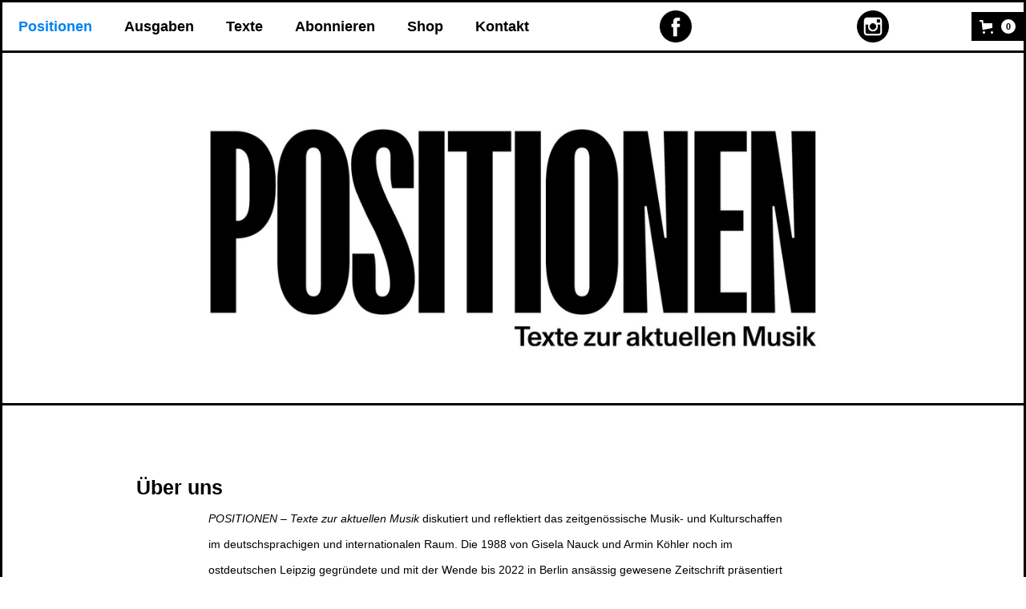

--- FILE ---
content_type: text/html; charset=utf-8
request_url: https://www.positionen.berlin/positionen
body_size: 10629
content:
<!DOCTYPE html><!-- Last Published: Mon Jan 19 2026 13:30:30 GMT+0000 (Coordinated Universal Time) --><html data-wf-domain="www.positionen.berlin" data-wf-page="5c758da006591012d78ab77f" data-wf-site="5c0e630c36137d240dde54fd"><head><meta charset="utf-8"/><title>Über uns</title><meta content="Über uns" property="og:title"/><meta content="Über uns" property="twitter:title"/><meta content="width=device-width, initial-scale=1" name="viewport"/><link href="https://cdn.prod.website-files.com/5c0e630c36137d240dde54fd/css/bastians-first-project-f855a9.webflow.shared.5e6a7b94f.css" rel="stylesheet" type="text/css" integrity="sha384-Xmp7lPPVc4Xh6d6qODcTvARmo6LqfIPxTEP6Sc+Aq2jxTUPKqdwt1JMec993TIf5" crossorigin="anonymous"/><link href="https://fonts.googleapis.com" rel="preconnect"/><link href="https://fonts.gstatic.com" rel="preconnect" crossorigin="anonymous"/><script src="https://ajax.googleapis.com/ajax/libs/webfont/1.6.26/webfont.js" type="text/javascript"></script><script type="text/javascript">WebFont.load({  google: {    families: ["Open Sans:300,300italic,400,400italic,600,600italic,700,700italic,800,800italic"]  }});</script><script type="text/javascript">!function(o,c){var n=c.documentElement,t=" w-mod-";n.className+=t+"js",("ontouchstart"in o||o.DocumentTouch&&c instanceof DocumentTouch)&&(n.className+=t+"touch")}(window,document);</script><link href="https://cdn.prod.website-files.com/5c0e630c36137d240dde54fd/602175b362d42f9b20074391_210202_Favicon_Studio-Pandan.png" rel="shortcut icon" type="image/x-icon"/><link href="https://cdn.prod.website-files.com/5c0e630c36137d240dde54fd/6025161899ca626967046736_256px.png" rel="apple-touch-icon"/><script async="" src="https://www.googletagmanager.com/gtag/js?id=UA-116717690-2"></script><script type="text/javascript">window.dataLayer = window.dataLayer || [];function gtag(){dataLayer.push(arguments);}gtag('js', new Date());gtag('config', 'UA-116717690-2', {'anonymize_ip': true, 'optimize_id': 'GTM-MBSXGHJ'});</script><script async="" src="https://www.googletagmanager.com/gtag/js?id=G-ZSZHCV7FBK"></script><script type="text/javascript">window.dataLayer = window.dataLayer || [];function gtag(){dataLayer.push(arguments);}gtag('set', 'developer_id.dZGVlNj', true);gtag('js', new Date());gtag('config', 'G-ZSZHCV7FBK', {'optimize_id': 'GTM-MBSXGHJ'});</script><!-- Google Tag Manager -->
<script>(function(w,d,s,l,i){w[l]=w[l]||[];w[l].push({'gtm.start':
new Date().getTime(),event:'gtm.js'});var f=d.getElementsByTagName(s)[0],
j=d.createElement(s),dl=l!='dataLayer'?'&l='+l:'';j.async=true;j.src=
'https://www.googletagmanager.com/gtm.js?id='+i+dl;f.parentNode.insertBefore(j,f);
})(window,document,'script','dataLayer','GTM-KNCG225R');</script>
<!-- End Google Tag Manager --><script src="https://js.stripe.com/v3/" type="text/javascript" data-wf-ecomm-key="pk_live_nyPnaDuxaj8zDxRbuaPHJjip" data-wf-ecomm-acct-id="acct_1IX75GHBNti4JUJv"></script><script src="https://www.paypal.com/sdk/js?client-id=AeVgr6n0UlS9_b4u45Nlkd2mpKc6VUe9wjw2oKRrsXzIXZJ4K1q1CUaXvrTgcB5j0jb-E3fEwDD6DOEd&amp;merchant-id=Q9EL9JWNDBVXJ&amp;currency=EUR&amp;commit=false" type="text/javascript" data-wf-paypal-element="true"></script><script type="text/javascript">window.__WEBFLOW_CURRENCY_SETTINGS = {"currencyCode":"EUR","symbol":"€","decimal":",","fractionDigits":2,"group":".","template":"{{wf {\"path\":\"symbol\",\"type\":\"PlainText\"} }} {{wf {\"path\":\"amount\",\"type\":\"CommercePrice\"} }} {{wf {\"path\":\"currencyCode\",\"type\":\"PlainText\"} }}","hideDecimalForWholeNumbers":false};</script></head><body class="body-2"><div data-collapse="medium" data-animation="over-right" data-duration="400" data-no-scroll="1" data-easing="ease" data-easing2="ease" role="banner" class="parent-navbar w-nav"><div class="div-block-10"><nav role="navigation" class="nav-menu-2 w-nav-menu"><a href="/positionen" aria-current="page" class="grandchild-navbar-link w-nav-link w--current">Positionen</a><a href="/ausgaben" class="grandchild-navbar-link w-nav-link">Ausgaben</a><a href="/texte" class="grandchild-navbar-link w-nav-link">Texte</a><a href="/abo" class="grandchild-navbar-link w-nav-link">Abonnieren</a><a href="/shop" class="grandchild-navbar-link w-nav-link">Shop</a><a href="/kontakt" class="grandchild-navbar-link w-nav-link">Kontakt</a><a href="https://twitter.com/PositionenMusik?lang=de" class="grandchild-navbar-link w-nav-link"></a><a href="https://www.facebook.com/positionen.zeitschrift/" target="_blank" class="grandchild-navbar-link instagram facebook w-nav-link"></a><a href="https://www.instagram.com/positionenmusik/?hl=de" target="_blank" class="grandchild-navbar-link instagram w-nav-link"></a></nav><div class="div-block-23"><div data-open-product="" data-wf-cart-type="modal" data-wf-cart-query="query Dynamo3 {
  database {
    id
    commerceOrder {
      comment
      extraItems {
        name
        pluginId
        pluginName
        price {
          decimalValue
          string
          unit
          value
        }
      }
      id
      startedOn
      statusFlags {
        hasDownloads
        hasSubscription
        isFreeOrder
        requiresShipping
      }
      subtotal {
        decimalValue
        string
        unit
        value
      }
      total {
        decimalValue
        string
        unit
        value
      }
      updatedOn
      userItems {
        count
        id
        product {
          id
          cmsLocaleId
          draft
          archived
          f_name_: name
          f_sku_properties_3dr: skuProperties {
            id
            name
            enum {
              id
              name
              slug
            }
          }
        }
        rowTotal {
          decimalValue
          string
          unit
          value
        }
        sku {
          cmsLocaleId
          draft
          archived
          f_main_image_4dr: mainImage {
            url
            file {
              size
              origFileName
              createdOn
              updatedOn
              mimeType
              width
              height
              variants {
                origFileName
                quality
                height
                width
                s3Url
                error
                size
              }
            }
            alt
          }
          f_sku_values_3dr: skuValues {
            property {
              id
            }
            value {
              id
            }
          }
          id
        }
        subscriptionFrequency
        subscriptionInterval
        subscriptionTrial
      }
      userItemsCount
    }
  }
  site {
    commerce {
      id
      businessAddress {
        country
      }
      defaultCountry
      defaultCurrency
      quickCheckoutEnabled
    }
  }
}" data-wf-page-link-href-prefix="" class="w-commerce-commercecartwrapper" data-node-type="commerce-cart-wrapper"><a class="w-commerce-commercecartopenlink cart-button w-inline-block" role="button" aria-haspopup="dialog" aria-label="Open cart" data-node-type="commerce-cart-open-link" href="#"><svg class="w-commerce-commercecartopenlinkicon" width="17px" height="17px" viewBox="0 0 17 17"><g stroke="none" stroke-width="1" fill="none" fill-rule="evenodd"><path d="M2.60592789,2 L0,2 L0,0 L4.39407211,0 L4.84288393,4 L16,4 L16,9.93844589 L3.76940945,12.3694378 L2.60592789,2 Z M15.5,17 C14.6715729,17 14,16.3284271 14,15.5 C14,14.6715729 14.6715729,14 15.5,14 C16.3284271,14 17,14.6715729 17,15.5 C17,16.3284271 16.3284271,17 15.5,17 Z M5.5,17 C4.67157288,17 4,16.3284271 4,15.5 C4,14.6715729 4.67157288,14 5.5,14 C6.32842712,14 7,14.6715729 7,15.5 C7,16.3284271 6.32842712,17 5.5,17 Z" fill="currentColor" fill-rule="nonzero"></path></g></svg><div class="hide w-inline-block">Cart</div><div data-wf-bindings="%5B%7B%22innerHTML%22%3A%7B%22type%22%3A%22Number%22%2C%22filter%22%3A%7B%22type%22%3A%22numberPrecision%22%2C%22params%22%3A%5B%220%22%2C%22numberPrecision%22%5D%7D%2C%22dataPath%22%3A%22database.commerceOrder.userItemsCount%22%7D%7D%5D" class="w-commerce-commercecartopenlinkcount cart-quantity">0</div></a><div style="display:none" class="w-commerce-commercecartcontainerwrapper w-commerce-commercecartcontainerwrapper--cartType-modal" data-node-type="commerce-cart-container-wrapper"><div data-node-type="commerce-cart-container" role="dialog" class="w-commerce-commercecartcontainer"><div class="w-commerce-commercecartheader"><h4 class="w-commerce-commercecartheading">Your Cart</h4><a class="w-commerce-commercecartcloselink w-inline-block" role="button" aria-label="Close cart" data-node-type="commerce-cart-close-link"><svg width="16px" height="16px" viewBox="0 0 16 16"><g stroke="none" stroke-width="1" fill="none" fill-rule="evenodd"><g fill-rule="nonzero" fill="#333333"><polygon points="6.23223305 8 0.616116524 13.6161165 2.38388348 15.3838835 8 9.76776695 13.6161165 15.3838835 15.3838835 13.6161165 9.76776695 8 15.3838835 2.38388348 13.6161165 0.616116524 8 6.23223305 2.38388348 0.616116524 0.616116524 2.38388348 6.23223305 8"></polygon></g></g></svg></a></div><div class="w-commerce-commercecartformwrapper"><form style="display:none" class="w-commerce-commercecartform" data-node-type="commerce-cart-form"><script type="text/x-wf-template" id="wf-template-2ef397ab-25a8-17b9-1376-6e8786f5ea44">%3Cdiv%20class%3D%22w-commerce-commercecartitem%22%3E%3Cimg%20src%3D%22https%3A%2F%2Fcdn.prod.website-files.com%2Fplugins%2FBasic%2Fassets%2Fplaceholder.60f9b1840c.svg%22%20data-wf-bindings%3D%22%255B%257B%2522src%2522%253A%257B%2522type%2522%253A%2522ImageRef%2522%252C%2522filter%2522%253A%257B%2522type%2522%253A%2522identity%2522%252C%2522params%2522%253A%255B%255D%257D%252C%2522dataPath%2522%253A%2522database.commerceOrder.userItems%255B%255D.sku.f_main_image_4dr%2522%257D%257D%255D%22%20alt%3D%22%22%20class%3D%22w-commerce-commercecartitemimage%20w-dyn-bind-empty%22%2F%3E%3Cdiv%20class%3D%22w-commerce-commercecartiteminfo%22%3E%3Cdiv%20data-wf-bindings%3D%22%255B%257B%2522innerHTML%2522%253A%257B%2522type%2522%253A%2522PlainText%2522%252C%2522filter%2522%253A%257B%2522type%2522%253A%2522identity%2522%252C%2522params%2522%253A%255B%255D%257D%252C%2522dataPath%2522%253A%2522database.commerceOrder.userItems%255B%255D.product.f_name_%2522%257D%257D%255D%22%20class%3D%22w-commerce-commercecartproductname%20w-dyn-bind-empty%22%3E%3C%2Fdiv%3E%3Cdiv%3EThis%20is%20some%20text%20inside%20of%20a%20div%20block.%3C%2Fdiv%3E%3Cscript%20type%3D%22text%2Fx-wf-template%22%20id%3D%22wf-template-2ef397ab-25a8-17b9-1376-6e8786f5ea4c%22%3E%253Cli%253E%253Cspan%2520data-wf-bindings%253D%2522%25255B%25257B%252522innerHTML%252522%25253A%25257B%252522type%252522%25253A%252522PlainText%252522%25252C%252522filter%252522%25253A%25257B%252522type%252522%25253A%252522identity%252522%25252C%252522params%252522%25253A%25255B%25255D%25257D%25252C%252522dataPath%252522%25253A%252522database.commerceOrder.userItems%25255B%25255D.product.f_sku_properties_3dr%25255B%25255D.name%252522%25257D%25257D%25255D%2522%253E%253C%252Fspan%253E%253Cspan%253E%253A%2520%253C%252Fspan%253E%253Cspan%2520data-wf-bindings%253D%2522%25255B%25257B%252522innerHTML%252522%25253A%25257B%252522type%252522%25253A%252522CommercePropValues%252522%25252C%252522filter%252522%25253A%25257B%252522type%252522%25253A%252522identity%252522%25252C%252522params%252522%25253A%25255B%25255D%25257D%25252C%252522dataPath%252522%25253A%252522database.commerceOrder.userItems%25255B%25255D.product.f_sku_properties_3dr%25255B%25255D%252522%25257D%25257D%25255D%2522%253E%253C%252Fspan%253E%253C%252Fli%253E%3C%2Fscript%3E%3Cul%20data-wf-bindings%3D%22%255B%257B%2522optionSets%2522%253A%257B%2522type%2522%253A%2522CommercePropTable%2522%252C%2522filter%2522%253A%257B%2522type%2522%253A%2522identity%2522%252C%2522params%2522%253A%255B%255D%257D%252C%2522dataPath%2522%253A%2522database.commerceOrder.userItems%255B%255D.product.f_sku_properties_3dr%5B%5D%2522%257D%257D%252C%257B%2522optionValues%2522%253A%257B%2522type%2522%253A%2522CommercePropValues%2522%252C%2522filter%2522%253A%257B%2522type%2522%253A%2522identity%2522%252C%2522params%2522%253A%255B%255D%257D%252C%2522dataPath%2522%253A%2522database.commerceOrder.userItems%255B%255D.sku.f_sku_values_3dr%2522%257D%257D%255D%22%20class%3D%22w-commerce-commercecartoptionlist%22%20data-wf-collection%3D%22database.commerceOrder.userItems%255B%255D.product.f_sku_properties_3dr%22%20data-wf-template-id%3D%22wf-template-2ef397ab-25a8-17b9-1376-6e8786f5ea4c%22%3E%3Cli%3E%3Cspan%20data-wf-bindings%3D%22%255B%257B%2522innerHTML%2522%253A%257B%2522type%2522%253A%2522PlainText%2522%252C%2522filter%2522%253A%257B%2522type%2522%253A%2522identity%2522%252C%2522params%2522%253A%255B%255D%257D%252C%2522dataPath%2522%253A%2522database.commerceOrder.userItems%255B%255D.product.f_sku_properties_3dr%255B%255D.name%2522%257D%257D%255D%22%3E%3C%2Fspan%3E%3Cspan%3E%3A%20%3C%2Fspan%3E%3Cspan%20data-wf-bindings%3D%22%255B%257B%2522innerHTML%2522%253A%257B%2522type%2522%253A%2522CommercePropValues%2522%252C%2522filter%2522%253A%257B%2522type%2522%253A%2522identity%2522%252C%2522params%2522%253A%255B%255D%257D%252C%2522dataPath%2522%253A%2522database.commerceOrder.userItems%255B%255D.product.f_sku_properties_3dr%255B%255D%2522%257D%257D%255D%22%3E%3C%2Fspan%3E%3C%2Fli%3E%3C%2Ful%3E%3Ca%20href%3D%22%23%22%20role%3D%22button%22%20data-wf-bindings%3D%22%255B%257B%2522data-commerce-sku-id%2522%253A%257B%2522type%2522%253A%2522ItemRef%2522%252C%2522filter%2522%253A%257B%2522type%2522%253A%2522identity%2522%252C%2522params%2522%253A%255B%255D%257D%252C%2522dataPath%2522%253A%2522database.commerceOrder.userItems%255B%255D.sku.id%2522%257D%257D%255D%22%20class%3D%22w-inline-block%22%20data-wf-cart-action%3D%22remove-item%22%20data-commerce-sku-id%3D%22%22%20aria-label%3D%22Remove%20item%20from%20cart%22%3E%3Cdiv%3ERemove%3C%2Fdiv%3E%3C%2Fa%3E%3C%2Fdiv%3E%3Cinput%20aria-label%3D%22Update%20quantity%22%20data-wf-bindings%3D%22%255B%257B%2522value%2522%253A%257B%2522type%2522%253A%2522Number%2522%252C%2522filter%2522%253A%257B%2522type%2522%253A%2522numberPrecision%2522%252C%2522params%2522%253A%255B%25220%2522%252C%2522numberPrecision%2522%255D%257D%252C%2522dataPath%2522%253A%2522database.commerceOrder.userItems%255B%255D.count%2522%257D%257D%252C%257B%2522data-commerce-sku-id%2522%253A%257B%2522type%2522%253A%2522ItemRef%2522%252C%2522filter%2522%253A%257B%2522type%2522%253A%2522identity%2522%252C%2522params%2522%253A%255B%255D%257D%252C%2522dataPath%2522%253A%2522database.commerceOrder.userItems%255B%255D.sku.id%2522%257D%257D%255D%22%20class%3D%22w-commerce-commercecartquantity%22%20required%3D%22%22%20pattern%3D%22%5E%5B0-9%5D%2B%24%22%20inputMode%3D%22numeric%22%20type%3D%22number%22%20name%3D%22quantity%22%20autoComplete%3D%22off%22%20data-wf-cart-action%3D%22update-item-quantity%22%20data-commerce-sku-id%3D%22%22%20value%3D%221%22%2F%3E%3C%2Fdiv%3E</script><div class="w-commerce-commercecartlist" data-wf-collection="database.commerceOrder.userItems" data-wf-template-id="wf-template-2ef397ab-25a8-17b9-1376-6e8786f5ea44"><div class="w-commerce-commercecartitem"><img src="https://cdn.prod.website-files.com/plugins/Basic/assets/placeholder.60f9b1840c.svg" data-wf-bindings="%5B%7B%22src%22%3A%7B%22type%22%3A%22ImageRef%22%2C%22filter%22%3A%7B%22type%22%3A%22identity%22%2C%22params%22%3A%5B%5D%7D%2C%22dataPath%22%3A%22database.commerceOrder.userItems%5B%5D.sku.f_main_image_4dr%22%7D%7D%5D" alt="" class="w-commerce-commercecartitemimage w-dyn-bind-empty"/><div class="w-commerce-commercecartiteminfo"><div data-wf-bindings="%5B%7B%22innerHTML%22%3A%7B%22type%22%3A%22PlainText%22%2C%22filter%22%3A%7B%22type%22%3A%22identity%22%2C%22params%22%3A%5B%5D%7D%2C%22dataPath%22%3A%22database.commerceOrder.userItems%5B%5D.product.f_name_%22%7D%7D%5D" class="w-commerce-commercecartproductname w-dyn-bind-empty"></div><div>This is some text inside of a div block.</div><script type="text/x-wf-template" id="wf-template-2ef397ab-25a8-17b9-1376-6e8786f5ea4c">%3Cli%3E%3Cspan%20data-wf-bindings%3D%22%255B%257B%2522innerHTML%2522%253A%257B%2522type%2522%253A%2522PlainText%2522%252C%2522filter%2522%253A%257B%2522type%2522%253A%2522identity%2522%252C%2522params%2522%253A%255B%255D%257D%252C%2522dataPath%2522%253A%2522database.commerceOrder.userItems%255B%255D.product.f_sku_properties_3dr%255B%255D.name%2522%257D%257D%255D%22%3E%3C%2Fspan%3E%3Cspan%3E%3A%20%3C%2Fspan%3E%3Cspan%20data-wf-bindings%3D%22%255B%257B%2522innerHTML%2522%253A%257B%2522type%2522%253A%2522CommercePropValues%2522%252C%2522filter%2522%253A%257B%2522type%2522%253A%2522identity%2522%252C%2522params%2522%253A%255B%255D%257D%252C%2522dataPath%2522%253A%2522database.commerceOrder.userItems%255B%255D.product.f_sku_properties_3dr%255B%255D%2522%257D%257D%255D%22%3E%3C%2Fspan%3E%3C%2Fli%3E</script><ul data-wf-bindings="%5B%7B%22optionSets%22%3A%7B%22type%22%3A%22CommercePropTable%22%2C%22filter%22%3A%7B%22type%22%3A%22identity%22%2C%22params%22%3A%5B%5D%7D%2C%22dataPath%22%3A%22database.commerceOrder.userItems%5B%5D.product.f_sku_properties_3dr[]%22%7D%7D%2C%7B%22optionValues%22%3A%7B%22type%22%3A%22CommercePropValues%22%2C%22filter%22%3A%7B%22type%22%3A%22identity%22%2C%22params%22%3A%5B%5D%7D%2C%22dataPath%22%3A%22database.commerceOrder.userItems%5B%5D.sku.f_sku_values_3dr%22%7D%7D%5D" class="w-commerce-commercecartoptionlist" data-wf-collection="database.commerceOrder.userItems%5B%5D.product.f_sku_properties_3dr" data-wf-template-id="wf-template-2ef397ab-25a8-17b9-1376-6e8786f5ea4c"><li><span data-wf-bindings="%5B%7B%22innerHTML%22%3A%7B%22type%22%3A%22PlainText%22%2C%22filter%22%3A%7B%22type%22%3A%22identity%22%2C%22params%22%3A%5B%5D%7D%2C%22dataPath%22%3A%22database.commerceOrder.userItems%5B%5D.product.f_sku_properties_3dr%5B%5D.name%22%7D%7D%5D"></span><span>: </span><span data-wf-bindings="%5B%7B%22innerHTML%22%3A%7B%22type%22%3A%22CommercePropValues%22%2C%22filter%22%3A%7B%22type%22%3A%22identity%22%2C%22params%22%3A%5B%5D%7D%2C%22dataPath%22%3A%22database.commerceOrder.userItems%5B%5D.product.f_sku_properties_3dr%5B%5D%22%7D%7D%5D"></span></li></ul><a href="#" role="button" data-wf-bindings="%5B%7B%22data-commerce-sku-id%22%3A%7B%22type%22%3A%22ItemRef%22%2C%22filter%22%3A%7B%22type%22%3A%22identity%22%2C%22params%22%3A%5B%5D%7D%2C%22dataPath%22%3A%22database.commerceOrder.userItems%5B%5D.sku.id%22%7D%7D%5D" class="w-inline-block" data-wf-cart-action="remove-item" data-commerce-sku-id="" aria-label="Remove item from cart"><div>Remove</div></a></div><input aria-label="Update quantity" data-wf-bindings="%5B%7B%22value%22%3A%7B%22type%22%3A%22Number%22%2C%22filter%22%3A%7B%22type%22%3A%22numberPrecision%22%2C%22params%22%3A%5B%220%22%2C%22numberPrecision%22%5D%7D%2C%22dataPath%22%3A%22database.commerceOrder.userItems%5B%5D.count%22%7D%7D%2C%7B%22data-commerce-sku-id%22%3A%7B%22type%22%3A%22ItemRef%22%2C%22filter%22%3A%7B%22type%22%3A%22identity%22%2C%22params%22%3A%5B%5D%7D%2C%22dataPath%22%3A%22database.commerceOrder.userItems%5B%5D.sku.id%22%7D%7D%5D" class="w-commerce-commercecartquantity" required="" pattern="^[0-9]+$" inputMode="numeric" type="number" name="quantity" autoComplete="off" data-wf-cart-action="update-item-quantity" data-commerce-sku-id="" value="1"/></div></div><div class="w-commerce-commercecartfooter"><div aria-live="polite" aria-atomic="true" class="w-commerce-commercecartlineitem"><div>Subtotal</div><div data-wf-bindings="%5B%7B%22innerHTML%22%3A%7B%22type%22%3A%22CommercePrice%22%2C%22filter%22%3A%7B%22type%22%3A%22price%22%2C%22params%22%3A%5B%5D%7D%2C%22dataPath%22%3A%22database.commerceOrder.subtotal%22%7D%7D%5D" class="w-commerce-commercecartordervalue"></div></div><div><div data-node-type="commerce-cart-quick-checkout-actions" style="display:none"><a role="button" aria-haspopup="dialog" aria-label="Apple Pay" data-node-type="commerce-cart-apple-pay-button" style="background-image:-webkit-named-image(apple-pay-logo-white);background-size:100% 50%;background-position:50% 50%;background-repeat:no-repeat" class="w-commerce-commercecartapplepaybutton" tabindex="0"><div></div></a><a role="button" tabindex="0" aria-haspopup="dialog" data-node-type="commerce-cart-quick-checkout-button" style="display:none" class="w-commerce-commercecartquickcheckoutbutton"><svg class="w-commerce-commercequickcheckoutgoogleicon" xmlns="http://www.w3.org/2000/svg" xmlns:xlink="http://www.w3.org/1999/xlink" width="16" height="16" viewBox="0 0 16 16"><defs><polygon id="google-mark-a" points="0 .329 3.494 .329 3.494 7.649 0 7.649"></polygon><polygon id="google-mark-c" points=".894 0 13.169 0 13.169 6.443 .894 6.443"></polygon></defs><g fill="none" fill-rule="evenodd"><path fill="#4285F4" d="M10.5967,12.0469 L10.5967,14.0649 L13.1167,14.0649 C14.6047,12.6759 15.4577,10.6209 15.4577,8.1779 C15.4577,7.6339 15.4137,7.0889 15.3257,6.5559 L7.8887,6.5559 L7.8887,9.6329 L12.1507,9.6329 C11.9767,10.6119 11.4147,11.4899 10.5967,12.0469"></path><path fill="#34A853" d="M7.8887,16 C10.0137,16 11.8107,15.289 13.1147,14.067 C13.1147,14.066 13.1157,14.065 13.1167,14.064 L10.5967,12.047 C10.5877,12.053 10.5807,12.061 10.5727,12.067 C9.8607,12.556 8.9507,12.833 7.8887,12.833 C5.8577,12.833 4.1387,11.457 3.4937,9.605 L0.8747,9.605 L0.8747,11.648 C2.2197,14.319 4.9287,16 7.8887,16"></path><g transform="translate(0 4)"><mask id="google-mark-b" fill="#fff"><use xlink:href="#google-mark-a"></use></mask><path fill="#FBBC04" d="M3.4639,5.5337 C3.1369,4.5477 3.1359,3.4727 3.4609,2.4757 L3.4639,2.4777 C3.4679,2.4657 3.4749,2.4547 3.4789,2.4427 L3.4939,0.3287 L0.8939,0.3287 C0.8799,0.3577 0.8599,0.3827 0.8459,0.4117 C-0.2821,2.6667 -0.2821,5.3337 0.8459,7.5887 L0.8459,7.5997 C0.8549,7.6167 0.8659,7.6317 0.8749,7.6487 L3.4939,5.6057 C3.4849,5.5807 3.4729,5.5587 3.4639,5.5337" mask="url(#google-mark-b)"></path></g><mask id="google-mark-d" fill="#fff"><use xlink:href="#google-mark-c"></use></mask><path fill="#EA4335" d="M0.894,4.3291 L3.478,6.4431 C4.113,4.5611 5.843,3.1671 7.889,3.1671 C9.018,3.1451 10.102,3.5781 10.912,4.3671 L13.169,2.0781 C11.733,0.7231 9.85,-0.0219 7.889,0.0001 C4.941,0.0001 2.245,1.6791 0.894,4.3291" mask="url(#google-mark-d)"></path></g></svg><svg class="w-commerce-commercequickcheckoutmicrosofticon" xmlns="http://www.w3.org/2000/svg" width="16" height="16" viewBox="0 0 16 16"><g fill="none" fill-rule="evenodd"><polygon fill="#F05022" points="7 7 1 7 1 1 7 1"></polygon><polygon fill="#7DB902" points="15 7 9 7 9 1 15 1"></polygon><polygon fill="#00A4EE" points="7 15 1 15 1 9 7 9"></polygon><polygon fill="#FFB700" points="15 15 9 15 9 9 15 9"></polygon></g></svg><div>Pay with browser.</div></a></div><a href="/checkout" value="Continue to Checkout" class="w-commerce-commercecartcheckoutbutton" data-loading-text="Hang Tight..." data-publishable-key="pk_live_51IX75GHBNti4JUJvrvQ25aHz6xSCzrV4BMtI6tCrWscQn4YSYMYxurtKd5DiThnT0KXQ7oATq5xftwtYbjIQNvYu00FT80SFc1" data-node-type="cart-checkout-button">Continue to Checkout</a></div></div></form><div class="w-commerce-commercecartemptystate"><div aria-label="This cart is empty" aria-live="polite">No items found.</div></div><div aria-live="assertive" style="display:none" data-node-type="commerce-cart-error" class="w-commerce-commercecarterrorstate"><div class="w-cart-error-msg" data-w-cart-quantity-error="Product is not available in this quantity." data-w-cart-general-error="Something went wrong when adding this item to the cart." data-w-cart-checkout-error="Checkout is disabled on this site." data-w-cart-cart_order_min-error="The order minimum was not met. Add more items to your cart to continue." data-w-cart-subscription_error-error="Before you purchase, please use your email invite to verify your address so we can send order updates.">Product is not available in this quantity.</div></div></div></div></div></div></div></div><div class="menu-button w-clearfix w-nav-button"><div class="icon w-icon-nav-menu"></div></div></div><div class="section-1"><div class="container-6 w-container"><a href="/" class="w-inline-block"><img src="https://cdn.prod.website-files.com/5c0e630c36137d240dde54fd/6024f6fb56f81ceb45a26c7f_210209_Positionen_Twitter_Header.jpg" srcset="https://cdn.prod.website-files.com/5c0e630c36137d240dde54fd/6024f6fb56f81ceb45a26c7f_210209_Positionen_Twitter_Header-p-500.jpeg 500w, https://cdn.prod.website-files.com/5c0e630c36137d240dde54fd/6024f6fb56f81ceb45a26c7f_210209_Positionen_Twitter_Header-p-800.jpeg 800w, https://cdn.prod.website-files.com/5c0e630c36137d240dde54fd/6024f6fb56f81ceb45a26c7f_210209_Positionen_Twitter_Header-p-1080.jpeg 1080w, https://cdn.prod.website-files.com/5c0e630c36137d240dde54fd/6024f6fb56f81ceb45a26c7f_210209_Positionen_Twitter_Header.jpg 1500w" alt="" sizes="(max-width: 767px) 100vw, (max-width: 991px) 95vw, 939.9754638671875px" class="image-14"/></a></div></div><div class="section-9"><div class="container-4 w-container"><h3 class="text-heading-3 uber-uns">Über uns</h3><p class="main-text-paragraph"><em>POSITIONEN – Texte zur aktuellen Musik</em> diskutiert und reflektiert das zeitgenössische Musik- und Kulturschaffen im deutschsprachigen und internationalen Raum. Die 1988 von Gisela Nauck und Armin Köhler noch im ostdeutschen Leipzig gegründete und mit der Wende bis 2022 in Berlin ansässig gewesene Zeitschrift präsentiert in thematisch orientierten Heften Essays, Porträts, Interviews und Specials sowie eine Vielzahl an „Positionen“: Diskursorientierte Besprechungen von Tonaufnahmen, Büchern, Festivals, Konzerten oder Ausstellungen sowie musikspezifischen Ereignissen z.B. in Bildender Kunst, Musiktheater, Tanz, Mode oder Performance.<br/>Die heute in München herausgegebene Zeitschrift erscheint im Print vierteljährlich. Einzelne Artikel und Besprechungen werden zudem online publiziert. <em>POSITIONEN</em> verfügt auch über ein digitales Archiv, in dem vergangene Artikel über einige Bibliotheken zugänglich sind. Um einen internationalen Diskurs zu ermöglichen, werden viele Texte für die Veröffentlichung in den <em>POSITIONEN</em> auch ins Deutsche übersetzt. <em>POSITIONEN</em> möchte weiter den Diskurs und die Rolle der Kritik stärken und so eine Brücke zwischen der akademischen Musikforschung und dem Kulturjournalismus bauen. Mit dem Ziel kommende Generationen an Autor*innen zu unterstützen, organisieren die beiden Redakteure regelmäßig in Zusammenarbeit mit Festivals oder Hochschulen Schreibwerkstätten.<br/>Seit 2019 wurden die <em>POSITIONEN </em>von Andreas Engström und Bastian Zimmermann herausgegeben und redaktionell geleitet. 2024-2025 war Patrick Becker Teil der Redaktion. Seit 2025 leitet Bastian Zimmermann die Redaktion und wird von einer mehrköpfigen Creative Crowd sowie einer internationalen Gruppe an Korrespondent*innen unterstützt.<br/><br/>‍<em>POSITIONEN – Texte zur aktuellen Musik</em> presents and goes into dialogue with contemporary music and cultural practices both in the German-speaking area and internationally. Founded in 1988 by Gisela Nauck and Armin Köhler in Leipzig in East Germany and based in Berlin until 2022, the magazine presents essays, portraits, interviews and specials as well as a variety of &quot;positions&quot; (&quot;Positionen&quot;) in themed issues: Comments on contemporary discourses in recordings, books, festivals, concerts, exhibitions as well as musical aspects in e.g. the visual arts, music theatre, dance, fashion, and performance.<br/>The magazine, which is now published in Munich, appears quarterly in print. In addition, articles and reviews are published online, too. <em>POSITIONEN </em>also has a digital archive that makes older contributions available to several academic and public libraries. The international perspective is also emphasized through the publication of international articles that are translated into German. <em>POSITIONEN </em>strives to strengthen critique and discourse around new music and to connect the areas of musicology and cultural journalism. Intending to encourage and foster future generations of writers, <em>POSITIONEN</em> regularly organizes workshops in critical writing in collaboration with universities and festivals.<br/>Since 2019, POSITIONEN has been published and edited by Andreas Engström and Bastian Zimmermann. 2024-2025 Patrick Becker joined the editorial team. Now Bastian Zimmermann is heading the editorial team and is supported by a multi-member creative crowd and an international group of correspondents.<br/></p></div></div><div class="section-10"><div class="container-9 w-container"><h3 class="text-heading-3">Redaktion</h3><div class="parent-redaktion"><div class="child-redaktion w-clearfix"><img src="https://cdn.prod.website-files.com/5c0e630c36137d240dde54fd/68cc00169b87169138bd09d0_Bastian%20Zimmermann%2C%20Foto%20Ludwig%20Stalla.jpg" alt="Bastian Zimmermann" width="266" sizes="(max-width: 479px) 100vw, 265.9969482421875px" srcset="https://cdn.prod.website-files.com/5c0e630c36137d240dde54fd/68cc00169b87169138bd09d0_Bastian%20Zimmermann%2C%20Foto%20Ludwig%20Stalla-p-500.jpg 500w, https://cdn.prod.website-files.com/5c0e630c36137d240dde54fd/68cc00169b87169138bd09d0_Bastian%20Zimmermann%2C%20Foto%20Ludwig%20Stalla-p-800.jpg 800w, https://cdn.prod.website-files.com/5c0e630c36137d240dde54fd/68cc00169b87169138bd09d0_Bastian%20Zimmermann%2C%20Foto%20Ludwig%20Stalla-p-1080.jpg 1080w, https://cdn.prod.website-files.com/5c0e630c36137d240dde54fd/68cc00169b87169138bd09d0_Bastian%20Zimmermann%2C%20Foto%20Ludwig%20Stalla-p-1600.jpg 1600w, https://cdn.prod.website-files.com/5c0e630c36137d240dde54fd/68cc00169b87169138bd09d0_Bastian%20Zimmermann%2C%20Foto%20Ludwig%20Stalla-p-2000.jpg 2000w, https://cdn.prod.website-files.com/5c0e630c36137d240dde54fd/68cc00169b87169138bd09d0_Bastian%20Zimmermann%2C%20Foto%20Ludwig%20Stalla-p-2600.jpg 2600w, https://cdn.prod.website-files.com/5c0e630c36137d240dde54fd/68cc00169b87169138bd09d0_Bastian%20Zimmermann%2C%20Foto%20Ludwig%20Stalla-p-3200.jpg 3200w, https://cdn.prod.website-files.com/5c0e630c36137d240dde54fd/68cc00169b87169138bd09d0_Bastian%20Zimmermann%2C%20Foto%20Ludwig%20Stalla.jpg 4284w" class="image-7"/></div><div class="child-redaktion w-clearfix"><h4 class="text-heading-4">Bastian Zimmermann</h4><p class="small-text-paragraph-7">ist freier Autor, Dramaturg und Kurator im Bereich neu komponierter Musik, Theater und Performance. Seit 2019 verlegt er das Positionen-Magazin und ist Teil der Redaktion. Er kuratiert u.a. die Reihe <a href="https://musicforhotelbars.com/" target="_blank">Music for Hotel Bars</a> und das Festival <a href="https://musikinstallationen.com/home" target="_blank">Musik Installationen Nürnberg</a>. Lebt in München.</p><a href="https://www.bastianzimmermann.de" target="_blank" class="text-link-bastian"></a></div></div><h3 class="text-heading-3"><br/><br/>Marketing</h3><div class="parent-redaktion"><div class="child-redaktion w-clearfix"><img src="https://cdn.prod.website-files.com/5c0e630c36137d240dde54fd/68b842bbfe1f7be1837f556d_WhatsApp%20Bild%202025-09-03%20um%2009.17.14_1e861604.jpg" alt="Saskia Müller-Bastian" width="266" height="Auto" sizes="(max-width: 479px) 100vw, 265.9969482421875px" srcset="https://cdn.prod.website-files.com/5c0e630c36137d240dde54fd/68b842bbfe1f7be1837f556d_WhatsApp%20Bild%202025-09-03%20um%2009.17.14_1e861604-p-500.jpg 500w, https://cdn.prod.website-files.com/5c0e630c36137d240dde54fd/68b842bbfe1f7be1837f556d_WhatsApp%20Bild%202025-09-03%20um%2009.17.14_1e861604-p-800.jpg 800w, https://cdn.prod.website-files.com/5c0e630c36137d240dde54fd/68b842bbfe1f7be1837f556d_WhatsApp%20Bild%202025-09-03%20um%2009.17.14_1e861604.jpg 960w" class="image-7"/></div><div class="child-redaktion w-clearfix"><h4 class="text-heading-4">Saskia Müller-Bastian</h4><p class="small-text-paragraph-7">war früher Journalistin und hat jetzt eine Agentur für digitale Kommunikation <a href="https://www.by-all-means.de/" target="_blank">by all means.</a> Während sie ansonsten digitale Strategien und Inhalte für Kulturinstitutionen erstellt, kümmert sie sich bei Positionen um das Marketing.</p><a href="https://www.bastianzimmermann.de" target="_blank" class="text-link-bastian"></a></div></div></div></div><div class="section-footer"><div class="div-child-footer"><img src="https://cdn.prod.website-files.com/5c0e630c36137d240dde54fd/6024f6fb56f81ceb45a26c7f_210209_Positionen_Twitter_Header.jpg" width="395" sizes="(max-width: 479px) 100vw, 395px" srcset="https://cdn.prod.website-files.com/5c0e630c36137d240dde54fd/6024f6fb56f81ceb45a26c7f_210209_Positionen_Twitter_Header-p-500.jpeg 500w, https://cdn.prod.website-files.com/5c0e630c36137d240dde54fd/6024f6fb56f81ceb45a26c7f_210209_Positionen_Twitter_Header-p-800.jpeg 800w, https://cdn.prod.website-files.com/5c0e630c36137d240dde54fd/6024f6fb56f81ceb45a26c7f_210209_Positionen_Twitter_Header-p-1080.jpeg 1080w, https://cdn.prod.website-files.com/5c0e630c36137d240dde54fd/6024f6fb56f81ceb45a26c7f_210209_Positionen_Twitter_Header.jpg 1500w" alt="" class="image-13"/></div><div class="div-child-footer"><div class="div-block-13"><p class="paragraph-3">Folge uns auf</p><a href="https://www.facebook.com/positionen.zeitschrift/" target="_blank" class="socialmedia-linkbox w-inline-block w-clearfix"><img src="https://cdn.prod.website-files.com/5c0e630c36137d240dde54fd/5c7570053d475de5d6c6cae7_facebook-logo-button.png" width="40" alt="" class="socialmedia-image"/></a><a href="https://www.instagram.com/positionenmusik/?hl=de" target="_blank" class="socialmedia-linkbox w-inline-block w-clearfix"><img src="https://cdn.prod.website-files.com/5c0e630c36137d240dde54fd/5c75713b3d475d512ac6cdd4_instagram-logo.png" width="40" alt="" class="socialmedia-image"/></a></div><div class="div-block-12"><a href="https://www.eurozine.com" target="_blank" class="link-block-9 w-inline-block"><img src="https://cdn.prod.website-files.com/5c0e630c36137d240dde54fd/5da4977796931c69d4ecf981_Eurozine-logo.jpg" width="104" sizes="(max-width: 479px) 100vw, 104px" srcset="https://cdn.prod.website-files.com/5c0e630c36137d240dde54fd/5da4977796931c69d4ecf981_Eurozine-logo-p-500.jpeg 500w, https://cdn.prod.website-files.com/5c0e630c36137d240dde54fd/5da4977796931c69d4ecf981_Eurozine-logo-p-800.jpeg 800w, https://cdn.prod.website-files.com/5c0e630c36137d240dde54fd/5da4977796931c69d4ecf981_Eurozine-logo-p-1080.jpeg 1080w, https://cdn.prod.website-files.com/5c0e630c36137d240dde54fd/5da4977796931c69d4ecf981_Eurozine-logo.jpg 1344w" alt="" class="image-28"/></a><div class="text-block-8">Mitglied im europäischen Netzwerk von Kulturzeitschriften</div></div></div><div class="div-block-22"><a href="/impressum" class="link">Impressum</a></div></div><script src="https://d3e54v103j8qbb.cloudfront.net/js/jquery-3.5.1.min.dc5e7f18c8.js?site=5c0e630c36137d240dde54fd" type="text/javascript" integrity="sha256-9/aliU8dGd2tb6OSsuzixeV4y/faTqgFtohetphbbj0=" crossorigin="anonymous"></script><script src="https://cdn.prod.website-files.com/5c0e630c36137d240dde54fd/js/webflow.schunk.1985c7291dc8ba24.js" type="text/javascript" integrity="sha384-44FVTRzPnbqS5aRgF8nnjVjqWnSmvZpvPNfp96XJreKhYTq6N7tUTEG15rxr96sQ" crossorigin="anonymous"></script><script src="https://cdn.prod.website-files.com/5c0e630c36137d240dde54fd/js/webflow.schunk.fab88536f86c2afd.js" type="text/javascript" integrity="sha384-2XcYRVAxU4KFHplMAgicz9zkOJ58Snrm4keR8P1h8cgcv9BmjwJZ8vrynVAvcDEb" crossorigin="anonymous"></script><script src="https://cdn.prod.website-files.com/5c0e630c36137d240dde54fd/js/webflow.f422462e.870208dc3b198e11.js" type="text/javascript" integrity="sha384-dW3jtg2BWNNr0yUbOIluZOWckY7X7prYs5ObluoRzgx4YfwoYvwOp6seFC0G1gsO" crossorigin="anonymous"></script><!-- Google Tag Manager (noscript) -->
<noscript><iframe src="https://www.googletagmanager.com/ns.html?id=GTM-KNCG225R"
height="0" width="0" style="display:none;visibility:hidden"></iframe></noscript>
<!-- End Google Tag Manager (noscript) --></body></html>

--- FILE ---
content_type: text/css
request_url: https://cdn.prod.website-files.com/5c0e630c36137d240dde54fd/css/bastians-first-project-f855a9.webflow.shared.5e6a7b94f.css
body_size: 19667
content:
html {
  -webkit-text-size-adjust: 100%;
  -ms-text-size-adjust: 100%;
  font-family: sans-serif;
}

body {
  margin: 0;
}

article, aside, details, figcaption, figure, footer, header, hgroup, main, menu, nav, section, summary {
  display: block;
}

audio, canvas, progress, video {
  vertical-align: baseline;
  display: inline-block;
}

audio:not([controls]) {
  height: 0;
  display: none;
}

[hidden], template {
  display: none;
}

a {
  background-color: #0000;
}

a:active, a:hover {
  outline: 0;
}

abbr[title] {
  border-bottom: 1px dotted;
}

b, strong {
  font-weight: bold;
}

dfn {
  font-style: italic;
}

h1 {
  margin: .67em 0;
  font-size: 2em;
}

mark {
  color: #000;
  background: #ff0;
}

small {
  font-size: 80%;
}

sub, sup {
  vertical-align: baseline;
  font-size: 75%;
  line-height: 0;
  position: relative;
}

sup {
  top: -.5em;
}

sub {
  bottom: -.25em;
}

img {
  border: 0;
}

svg:not(:root) {
  overflow: hidden;
}

hr {
  box-sizing: content-box;
  height: 0;
}

pre {
  overflow: auto;
}

code, kbd, pre, samp {
  font-family: monospace;
  font-size: 1em;
}

button, input, optgroup, select, textarea {
  color: inherit;
  font: inherit;
  margin: 0;
}

button {
  overflow: visible;
}

button, select {
  text-transform: none;
}

button, html input[type="button"], input[type="reset"] {
  -webkit-appearance: button;
  cursor: pointer;
}

button[disabled], html input[disabled] {
  cursor: default;
}

button::-moz-focus-inner, input::-moz-focus-inner {
  border: 0;
  padding: 0;
}

input {
  line-height: normal;
}

input[type="checkbox"], input[type="radio"] {
  box-sizing: border-box;
  padding: 0;
}

input[type="number"]::-webkit-inner-spin-button, input[type="number"]::-webkit-outer-spin-button {
  height: auto;
}

input[type="search"] {
  -webkit-appearance: none;
}

input[type="search"]::-webkit-search-cancel-button, input[type="search"]::-webkit-search-decoration {
  -webkit-appearance: none;
}

legend {
  border: 0;
  padding: 0;
}

textarea {
  overflow: auto;
}

optgroup {
  font-weight: bold;
}

table {
  border-collapse: collapse;
  border-spacing: 0;
}

td, th {
  padding: 0;
}

@font-face {
  font-family: webflow-icons;
  src: url("[data-uri]") format("truetype");
  font-weight: normal;
  font-style: normal;
}

[class^="w-icon-"], [class*=" w-icon-"] {
  speak: none;
  font-variant: normal;
  text-transform: none;
  -webkit-font-smoothing: antialiased;
  -moz-osx-font-smoothing: grayscale;
  font-style: normal;
  font-weight: normal;
  line-height: 1;
  font-family: webflow-icons !important;
}

.w-icon-slider-right:before {
  content: "";
}

.w-icon-slider-left:before {
  content: "";
}

.w-icon-nav-menu:before {
  content: "";
}

.w-icon-arrow-down:before, .w-icon-dropdown-toggle:before {
  content: "";
}

.w-icon-file-upload-remove:before {
  content: "";
}

.w-icon-file-upload-icon:before {
  content: "";
}

* {
  box-sizing: border-box;
}

html {
  height: 100%;
}

body {
  color: #333;
  background-color: #fff;
  min-height: 100%;
  margin: 0;
  font-family: Arial, sans-serif;
  font-size: 14px;
  line-height: 20px;
}

img {
  vertical-align: middle;
  max-width: 100%;
  display: inline-block;
}

html.w-mod-touch * {
  background-attachment: scroll !important;
}

.w-block {
  display: block;
}

.w-inline-block {
  max-width: 100%;
  display: inline-block;
}

.w-clearfix:before, .w-clearfix:after {
  content: " ";
  grid-area: 1 / 1 / 2 / 2;
  display: table;
}

.w-clearfix:after {
  clear: both;
}

.w-hidden {
  display: none;
}

.w-button {
  color: #fff;
  line-height: inherit;
  cursor: pointer;
  background-color: #3898ec;
  border: 0;
  border-radius: 0;
  padding: 9px 15px;
  text-decoration: none;
  display: inline-block;
}

input.w-button {
  -webkit-appearance: button;
}

html[data-w-dynpage] [data-w-cloak] {
  color: #0000 !important;
}

.w-code-block {
  margin: unset;
}

pre.w-code-block code {
  all: inherit;
}

.w-optimization {
  display: contents;
}

.w-webflow-badge, .w-webflow-badge > img {
  box-sizing: unset;
  width: unset;
  height: unset;
  max-height: unset;
  max-width: unset;
  min-height: unset;
  min-width: unset;
  margin: unset;
  padding: unset;
  float: unset;
  clear: unset;
  border: unset;
  border-radius: unset;
  background: unset;
  background-image: unset;
  background-position: unset;
  background-size: unset;
  background-repeat: unset;
  background-origin: unset;
  background-clip: unset;
  background-attachment: unset;
  background-color: unset;
  box-shadow: unset;
  transform: unset;
  direction: unset;
  font-family: unset;
  font-weight: unset;
  color: unset;
  font-size: unset;
  line-height: unset;
  font-style: unset;
  font-variant: unset;
  text-align: unset;
  letter-spacing: unset;
  -webkit-text-decoration: unset;
  text-decoration: unset;
  text-indent: unset;
  text-transform: unset;
  list-style-type: unset;
  text-shadow: unset;
  vertical-align: unset;
  cursor: unset;
  white-space: unset;
  word-break: unset;
  word-spacing: unset;
  word-wrap: unset;
  transition: unset;
}

.w-webflow-badge {
  white-space: nowrap;
  cursor: pointer;
  box-shadow: 0 0 0 1px #0000001a, 0 1px 3px #0000001a;
  visibility: visible !important;
  opacity: 1 !important;
  z-index: 2147483647 !important;
  color: #aaadb0 !important;
  overflow: unset !important;
  background-color: #fff !important;
  border-radius: 3px !important;
  width: auto !important;
  height: auto !important;
  margin: 0 !important;
  padding: 6px !important;
  font-size: 12px !important;
  line-height: 14px !important;
  text-decoration: none !important;
  display: inline-block !important;
  position: fixed !important;
  inset: auto 12px 12px auto !important;
  transform: none !important;
}

.w-webflow-badge > img {
  position: unset;
  visibility: unset !important;
  opacity: 1 !important;
  vertical-align: middle !important;
  display: inline-block !important;
}

h1, h2, h3, h4, h5, h6 {
  margin-bottom: 10px;
  font-weight: bold;
}

h1 {
  margin-top: 20px;
  font-size: 38px;
  line-height: 44px;
}

h2 {
  margin-top: 20px;
  font-size: 32px;
  line-height: 36px;
}

h3 {
  margin-top: 20px;
  font-size: 24px;
  line-height: 30px;
}

h4 {
  margin-top: 10px;
  font-size: 18px;
  line-height: 24px;
}

h5 {
  margin-top: 10px;
  font-size: 14px;
  line-height: 20px;
}

h6 {
  margin-top: 10px;
  font-size: 12px;
  line-height: 18px;
}

p {
  margin-top: 0;
  margin-bottom: 10px;
}

blockquote {
  border-left: 5px solid #e2e2e2;
  margin: 0 0 10px;
  padding: 10px 20px;
  font-size: 18px;
  line-height: 22px;
}

figure {
  margin: 0 0 10px;
}

figcaption {
  text-align: center;
  margin-top: 5px;
}

ul, ol {
  margin-top: 0;
  margin-bottom: 10px;
  padding-left: 40px;
}

.w-list-unstyled {
  padding-left: 0;
  list-style: none;
}

.w-embed:before, .w-embed:after {
  content: " ";
  grid-area: 1 / 1 / 2 / 2;
  display: table;
}

.w-embed:after {
  clear: both;
}

.w-video {
  width: 100%;
  padding: 0;
  position: relative;
}

.w-video iframe, .w-video object, .w-video embed {
  border: none;
  width: 100%;
  height: 100%;
  position: absolute;
  top: 0;
  left: 0;
}

fieldset {
  border: 0;
  margin: 0;
  padding: 0;
}

button, [type="button"], [type="reset"] {
  cursor: pointer;
  -webkit-appearance: button;
  border: 0;
}

.w-form {
  margin: 0 0 15px;
}

.w-form-done {
  text-align: center;
  background-color: #ddd;
  padding: 20px;
  display: none;
}

.w-form-fail {
  background-color: #ffdede;
  margin-top: 10px;
  padding: 10px;
  display: none;
}

label {
  margin-bottom: 5px;
  font-weight: bold;
  display: block;
}

.w-input, .w-select {
  color: #333;
  vertical-align: middle;
  background-color: #fff;
  border: 1px solid #ccc;
  width: 100%;
  height: 38px;
  margin-bottom: 10px;
  padding: 8px 12px;
  font-size: 14px;
  line-height: 1.42857;
  display: block;
}

.w-input::placeholder, .w-select::placeholder {
  color: #999;
}

.w-input:focus, .w-select:focus {
  border-color: #3898ec;
  outline: 0;
}

.w-input[disabled], .w-select[disabled], .w-input[readonly], .w-select[readonly], fieldset[disabled] .w-input, fieldset[disabled] .w-select {
  cursor: not-allowed;
}

.w-input[disabled]:not(.w-input-disabled), .w-select[disabled]:not(.w-input-disabled), .w-input[readonly], .w-select[readonly], fieldset[disabled]:not(.w-input-disabled) .w-input, fieldset[disabled]:not(.w-input-disabled) .w-select {
  background-color: #eee;
}

textarea.w-input, textarea.w-select {
  height: auto;
}

.w-select {
  background-color: #f3f3f3;
}

.w-select[multiple] {
  height: auto;
}

.w-form-label {
  cursor: pointer;
  margin-bottom: 0;
  font-weight: normal;
  display: inline-block;
}

.w-radio {
  margin-bottom: 5px;
  padding-left: 20px;
  display: block;
}

.w-radio:before, .w-radio:after {
  content: " ";
  grid-area: 1 / 1 / 2 / 2;
  display: table;
}

.w-radio:after {
  clear: both;
}

.w-radio-input {
  float: left;
  margin: 3px 0 0 -20px;
  line-height: normal;
}

.w-file-upload {
  margin-bottom: 10px;
  display: block;
}

.w-file-upload-input {
  opacity: 0;
  z-index: -100;
  width: .1px;
  height: .1px;
  position: absolute;
  overflow: hidden;
}

.w-file-upload-default, .w-file-upload-uploading, .w-file-upload-success {
  color: #333;
  display: inline-block;
}

.w-file-upload-error {
  margin-top: 10px;
  display: block;
}

.w-file-upload-default.w-hidden, .w-file-upload-uploading.w-hidden, .w-file-upload-error.w-hidden, .w-file-upload-success.w-hidden {
  display: none;
}

.w-file-upload-uploading-btn {
  cursor: pointer;
  background-color: #fafafa;
  border: 1px solid #ccc;
  margin: 0;
  padding: 8px 12px;
  font-size: 14px;
  font-weight: normal;
  display: flex;
}

.w-file-upload-file {
  background-color: #fafafa;
  border: 1px solid #ccc;
  flex-grow: 1;
  justify-content: space-between;
  margin: 0;
  padding: 8px 9px 8px 11px;
  display: flex;
}

.w-file-upload-file-name {
  font-size: 14px;
  font-weight: normal;
  display: block;
}

.w-file-remove-link {
  cursor: pointer;
  width: auto;
  height: auto;
  margin-top: 3px;
  margin-left: 10px;
  padding: 3px;
  display: block;
}

.w-icon-file-upload-remove {
  margin: auto;
  font-size: 10px;
}

.w-file-upload-error-msg {
  color: #ea384c;
  padding: 2px 0;
  display: inline-block;
}

.w-file-upload-info {
  padding: 0 12px;
  line-height: 38px;
  display: inline-block;
}

.w-file-upload-label {
  cursor: pointer;
  background-color: #fafafa;
  border: 1px solid #ccc;
  margin: 0;
  padding: 8px 12px;
  font-size: 14px;
  font-weight: normal;
  display: inline-block;
}

.w-icon-file-upload-icon, .w-icon-file-upload-uploading {
  width: 20px;
  margin-right: 8px;
  display: inline-block;
}

.w-icon-file-upload-uploading {
  height: 20px;
}

.w-container {
  max-width: 940px;
  margin-left: auto;
  margin-right: auto;
}

.w-container:before, .w-container:after {
  content: " ";
  grid-area: 1 / 1 / 2 / 2;
  display: table;
}

.w-container:after {
  clear: both;
}

.w-container .w-row {
  margin-left: -10px;
  margin-right: -10px;
}

.w-row:before, .w-row:after {
  content: " ";
  grid-area: 1 / 1 / 2 / 2;
  display: table;
}

.w-row:after {
  clear: both;
}

.w-row .w-row {
  margin-left: 0;
  margin-right: 0;
}

.w-col {
  float: left;
  width: 100%;
  min-height: 1px;
  padding-left: 10px;
  padding-right: 10px;
  position: relative;
}

.w-col .w-col {
  padding-left: 0;
  padding-right: 0;
}

.w-col-1 {
  width: 8.33333%;
}

.w-col-2 {
  width: 16.6667%;
}

.w-col-3 {
  width: 25%;
}

.w-col-4 {
  width: 33.3333%;
}

.w-col-5 {
  width: 41.6667%;
}

.w-col-6 {
  width: 50%;
}

.w-col-7 {
  width: 58.3333%;
}

.w-col-8 {
  width: 66.6667%;
}

.w-col-9 {
  width: 75%;
}

.w-col-10 {
  width: 83.3333%;
}

.w-col-11 {
  width: 91.6667%;
}

.w-col-12 {
  width: 100%;
}

.w-hidden-main {
  display: none !important;
}

@media screen and (max-width: 991px) {
  .w-container {
    max-width: 728px;
  }

  .w-hidden-main {
    display: inherit !important;
  }

  .w-hidden-medium {
    display: none !important;
  }

  .w-col-medium-1 {
    width: 8.33333%;
  }

  .w-col-medium-2 {
    width: 16.6667%;
  }

  .w-col-medium-3 {
    width: 25%;
  }

  .w-col-medium-4 {
    width: 33.3333%;
  }

  .w-col-medium-5 {
    width: 41.6667%;
  }

  .w-col-medium-6 {
    width: 50%;
  }

  .w-col-medium-7 {
    width: 58.3333%;
  }

  .w-col-medium-8 {
    width: 66.6667%;
  }

  .w-col-medium-9 {
    width: 75%;
  }

  .w-col-medium-10 {
    width: 83.3333%;
  }

  .w-col-medium-11 {
    width: 91.6667%;
  }

  .w-col-medium-12 {
    width: 100%;
  }

  .w-col-stack {
    width: 100%;
    left: auto;
    right: auto;
  }
}

@media screen and (max-width: 767px) {
  .w-hidden-main, .w-hidden-medium {
    display: inherit !important;
  }

  .w-hidden-small {
    display: none !important;
  }

  .w-row, .w-container .w-row {
    margin-left: 0;
    margin-right: 0;
  }

  .w-col {
    width: 100%;
    left: auto;
    right: auto;
  }

  .w-col-small-1 {
    width: 8.33333%;
  }

  .w-col-small-2 {
    width: 16.6667%;
  }

  .w-col-small-3 {
    width: 25%;
  }

  .w-col-small-4 {
    width: 33.3333%;
  }

  .w-col-small-5 {
    width: 41.6667%;
  }

  .w-col-small-6 {
    width: 50%;
  }

  .w-col-small-7 {
    width: 58.3333%;
  }

  .w-col-small-8 {
    width: 66.6667%;
  }

  .w-col-small-9 {
    width: 75%;
  }

  .w-col-small-10 {
    width: 83.3333%;
  }

  .w-col-small-11 {
    width: 91.6667%;
  }

  .w-col-small-12 {
    width: 100%;
  }
}

@media screen and (max-width: 479px) {
  .w-container {
    max-width: none;
  }

  .w-hidden-main, .w-hidden-medium, .w-hidden-small {
    display: inherit !important;
  }

  .w-hidden-tiny {
    display: none !important;
  }

  .w-col {
    width: 100%;
  }

  .w-col-tiny-1 {
    width: 8.33333%;
  }

  .w-col-tiny-2 {
    width: 16.6667%;
  }

  .w-col-tiny-3 {
    width: 25%;
  }

  .w-col-tiny-4 {
    width: 33.3333%;
  }

  .w-col-tiny-5 {
    width: 41.6667%;
  }

  .w-col-tiny-6 {
    width: 50%;
  }

  .w-col-tiny-7 {
    width: 58.3333%;
  }

  .w-col-tiny-8 {
    width: 66.6667%;
  }

  .w-col-tiny-9 {
    width: 75%;
  }

  .w-col-tiny-10 {
    width: 83.3333%;
  }

  .w-col-tiny-11 {
    width: 91.6667%;
  }

  .w-col-tiny-12 {
    width: 100%;
  }
}

.w-widget {
  position: relative;
}

.w-widget-map {
  width: 100%;
  height: 400px;
}

.w-widget-map label {
  width: auto;
  display: inline;
}

.w-widget-map img {
  max-width: inherit;
}

.w-widget-map .gm-style-iw {
  text-align: center;
}

.w-widget-map .gm-style-iw > button {
  display: none !important;
}

.w-widget-twitter {
  overflow: hidden;
}

.w-widget-twitter-count-shim {
  vertical-align: top;
  text-align: center;
  background: #fff;
  border: 1px solid #758696;
  border-radius: 3px;
  width: 28px;
  height: 20px;
  display: inline-block;
  position: relative;
}

.w-widget-twitter-count-shim * {
  pointer-events: none;
  -webkit-user-select: none;
  user-select: none;
}

.w-widget-twitter-count-shim .w-widget-twitter-count-inner {
  text-align: center;
  color: #999;
  font-family: serif;
  font-size: 15px;
  line-height: 12px;
  position: relative;
}

.w-widget-twitter-count-shim .w-widget-twitter-count-clear {
  display: block;
  position: relative;
}

.w-widget-twitter-count-shim.w--large {
  width: 36px;
  height: 28px;
}

.w-widget-twitter-count-shim.w--large .w-widget-twitter-count-inner {
  font-size: 18px;
  line-height: 18px;
}

.w-widget-twitter-count-shim:not(.w--vertical) {
  margin-left: 5px;
  margin-right: 8px;
}

.w-widget-twitter-count-shim:not(.w--vertical).w--large {
  margin-left: 6px;
}

.w-widget-twitter-count-shim:not(.w--vertical):before, .w-widget-twitter-count-shim:not(.w--vertical):after {
  content: " ";
  pointer-events: none;
  border: solid #0000;
  width: 0;
  height: 0;
  position: absolute;
  top: 50%;
  left: 0;
}

.w-widget-twitter-count-shim:not(.w--vertical):before {
  border-width: 4px;
  border-color: #75869600 #5d6c7b #75869600 #75869600;
  margin-top: -4px;
  margin-left: -9px;
}

.w-widget-twitter-count-shim:not(.w--vertical).w--large:before {
  border-width: 5px;
  margin-top: -5px;
  margin-left: -10px;
}

.w-widget-twitter-count-shim:not(.w--vertical):after {
  border-width: 4px;
  border-color: #fff0 #fff #fff0 #fff0;
  margin-top: -4px;
  margin-left: -8px;
}

.w-widget-twitter-count-shim:not(.w--vertical).w--large:after {
  border-width: 5px;
  margin-top: -5px;
  margin-left: -9px;
}

.w-widget-twitter-count-shim.w--vertical {
  width: 61px;
  height: 33px;
  margin-bottom: 8px;
}

.w-widget-twitter-count-shim.w--vertical:before, .w-widget-twitter-count-shim.w--vertical:after {
  content: " ";
  pointer-events: none;
  border: solid #0000;
  width: 0;
  height: 0;
  position: absolute;
  top: 100%;
  left: 50%;
}

.w-widget-twitter-count-shim.w--vertical:before {
  border-width: 5px;
  border-color: #5d6c7b #75869600 #75869600;
  margin-left: -5px;
}

.w-widget-twitter-count-shim.w--vertical:after {
  border-width: 4px;
  border-color: #fff #fff0 #fff0;
  margin-left: -4px;
}

.w-widget-twitter-count-shim.w--vertical .w-widget-twitter-count-inner {
  font-size: 18px;
  line-height: 22px;
}

.w-widget-twitter-count-shim.w--vertical.w--large {
  width: 76px;
}

.w-background-video {
  color: #fff;
  height: 500px;
  position: relative;
  overflow: hidden;
}

.w-background-video > video {
  object-fit: cover;
  z-index: -100;
  background-position: 50%;
  background-size: cover;
  width: 100%;
  height: 100%;
  margin: auto;
  position: absolute;
  inset: -100%;
}

.w-background-video > video::-webkit-media-controls-start-playback-button {
  -webkit-appearance: none;
  display: none !important;
}

.w-background-video--control {
  background-color: #0000;
  padding: 0;
  position: absolute;
  bottom: 1em;
  right: 1em;
}

.w-background-video--control > [hidden] {
  display: none !important;
}

.w-slider {
  text-align: center;
  clear: both;
  -webkit-tap-highlight-color: #0000;
  tap-highlight-color: #0000;
  background: #ddd;
  height: 300px;
  position: relative;
}

.w-slider-mask {
  z-index: 1;
  white-space: nowrap;
  height: 100%;
  display: block;
  position: relative;
  left: 0;
  right: 0;
  overflow: hidden;
}

.w-slide {
  vertical-align: top;
  white-space: normal;
  text-align: left;
  width: 100%;
  height: 100%;
  display: inline-block;
  position: relative;
}

.w-slider-nav {
  z-index: 2;
  text-align: center;
  -webkit-tap-highlight-color: #0000;
  tap-highlight-color: #0000;
  height: 40px;
  margin: auto;
  padding-top: 10px;
  position: absolute;
  inset: auto 0 0;
}

.w-slider-nav.w-round > div {
  border-radius: 100%;
}

.w-slider-nav.w-num > div {
  font-size: inherit;
  line-height: inherit;
  width: auto;
  height: auto;
  padding: .2em .5em;
}

.w-slider-nav.w-shadow > div {
  box-shadow: 0 0 3px #3336;
}

.w-slider-nav-invert {
  color: #fff;
}

.w-slider-nav-invert > div {
  background-color: #2226;
}

.w-slider-nav-invert > div.w-active {
  background-color: #222;
}

.w-slider-dot {
  cursor: pointer;
  background-color: #fff6;
  width: 1em;
  height: 1em;
  margin: 0 3px .5em;
  transition: background-color .1s, color .1s;
  display: inline-block;
  position: relative;
}

.w-slider-dot.w-active {
  background-color: #fff;
}

.w-slider-dot:focus {
  outline: none;
  box-shadow: 0 0 0 2px #fff;
}

.w-slider-dot:focus.w-active {
  box-shadow: none;
}

.w-slider-arrow-left, .w-slider-arrow-right {
  cursor: pointer;
  color: #fff;
  -webkit-tap-highlight-color: #0000;
  tap-highlight-color: #0000;
  -webkit-user-select: none;
  user-select: none;
  width: 80px;
  margin: auto;
  font-size: 40px;
  position: absolute;
  inset: 0;
  overflow: hidden;
}

.w-slider-arrow-left [class^="w-icon-"], .w-slider-arrow-right [class^="w-icon-"], .w-slider-arrow-left [class*=" w-icon-"], .w-slider-arrow-right [class*=" w-icon-"] {
  position: absolute;
}

.w-slider-arrow-left:focus, .w-slider-arrow-right:focus {
  outline: 0;
}

.w-slider-arrow-left {
  z-index: 3;
  right: auto;
}

.w-slider-arrow-right {
  z-index: 4;
  left: auto;
}

.w-icon-slider-left, .w-icon-slider-right {
  width: 1em;
  height: 1em;
  margin: auto;
  inset: 0;
}

.w-slider-aria-label {
  clip: rect(0 0 0 0);
  border: 0;
  width: 1px;
  height: 1px;
  margin: -1px;
  padding: 0;
  position: absolute;
  overflow: hidden;
}

.w-slider-force-show {
  display: block !important;
}

.w-dropdown {
  text-align: left;
  z-index: 900;
  margin-left: auto;
  margin-right: auto;
  display: inline-block;
  position: relative;
}

.w-dropdown-btn, .w-dropdown-toggle, .w-dropdown-link {
  vertical-align: top;
  color: #222;
  text-align: left;
  white-space: nowrap;
  margin-left: auto;
  margin-right: auto;
  padding: 20px;
  text-decoration: none;
  position: relative;
}

.w-dropdown-toggle {
  -webkit-user-select: none;
  user-select: none;
  cursor: pointer;
  padding-right: 40px;
  display: inline-block;
}

.w-dropdown-toggle:focus {
  outline: 0;
}

.w-icon-dropdown-toggle {
  width: 1em;
  height: 1em;
  margin: auto 20px auto auto;
  position: absolute;
  top: 0;
  bottom: 0;
  right: 0;
}

.w-dropdown-list {
  background: #ddd;
  min-width: 100%;
  display: none;
  position: absolute;
}

.w-dropdown-list.w--open {
  display: block;
}

.w-dropdown-link {
  color: #222;
  padding: 10px 20px;
  display: block;
}

.w-dropdown-link.w--current {
  color: #0082f3;
}

.w-dropdown-link:focus {
  outline: 0;
}

@media screen and (max-width: 767px) {
  .w-nav-brand {
    padding-left: 10px;
  }
}

.w-lightbox-backdrop {
  cursor: auto;
  letter-spacing: normal;
  text-indent: 0;
  text-shadow: none;
  text-transform: none;
  visibility: visible;
  white-space: normal;
  word-break: normal;
  word-spacing: normal;
  word-wrap: normal;
  color: #fff;
  text-align: center;
  z-index: 2000;
  opacity: 0;
  -webkit-user-select: none;
  -moz-user-select: none;
  -webkit-tap-highlight-color: transparent;
  background: #000000e6;
  outline: 0;
  font-family: Helvetica Neue, Helvetica, Ubuntu, Segoe UI, Verdana, sans-serif;
  font-size: 17px;
  font-style: normal;
  font-weight: 300;
  line-height: 1.2;
  list-style: disc;
  position: fixed;
  inset: 0;
  -webkit-transform: translate(0);
}

.w-lightbox-backdrop, .w-lightbox-container {
  -webkit-overflow-scrolling: touch;
  height: 100%;
  overflow: auto;
}

.w-lightbox-content {
  height: 100vh;
  position: relative;
  overflow: hidden;
}

.w-lightbox-view {
  opacity: 0;
  width: 100vw;
  height: 100vh;
  position: absolute;
}

.w-lightbox-view:before {
  content: "";
  height: 100vh;
}

.w-lightbox-group, .w-lightbox-group .w-lightbox-view, .w-lightbox-group .w-lightbox-view:before {
  height: 86vh;
}

.w-lightbox-frame, .w-lightbox-view:before {
  vertical-align: middle;
  display: inline-block;
}

.w-lightbox-figure {
  margin: 0;
  position: relative;
}

.w-lightbox-group .w-lightbox-figure {
  cursor: pointer;
}

.w-lightbox-img {
  width: auto;
  max-width: none;
  height: auto;
}

.w-lightbox-image {
  float: none;
  max-width: 100vw;
  max-height: 100vh;
  display: block;
}

.w-lightbox-group .w-lightbox-image {
  max-height: 86vh;
}

.w-lightbox-caption {
  text-align: left;
  text-overflow: ellipsis;
  white-space: nowrap;
  background: #0006;
  padding: .5em 1em;
  position: absolute;
  bottom: 0;
  left: 0;
  right: 0;
  overflow: hidden;
}

.w-lightbox-embed {
  width: 100%;
  height: 100%;
  position: absolute;
  inset: 0;
}

.w-lightbox-control {
  cursor: pointer;
  background-position: center;
  background-repeat: no-repeat;
  background-size: 24px;
  width: 4em;
  transition: all .3s;
  position: absolute;
  top: 0;
}

.w-lightbox-left {
  background-image: url("[data-uri]");
  display: none;
  bottom: 0;
  left: 0;
}

.w-lightbox-right {
  background-image: url("[data-uri]");
  display: none;
  bottom: 0;
  right: 0;
}

.w-lightbox-close {
  background-image: url("[data-uri]");
  background-size: 18px;
  height: 2.6em;
  right: 0;
}

.w-lightbox-strip {
  white-space: nowrap;
  padding: 0 1vh;
  line-height: 0;
  position: absolute;
  bottom: 0;
  left: 0;
  right: 0;
  overflow: auto hidden;
}

.w-lightbox-item {
  box-sizing: content-box;
  cursor: pointer;
  width: 10vh;
  padding: 2vh 1vh;
  display: inline-block;
  -webkit-transform: translate3d(0, 0, 0);
}

.w-lightbox-active {
  opacity: .3;
}

.w-lightbox-thumbnail {
  background: #222;
  height: 10vh;
  position: relative;
  overflow: hidden;
}

.w-lightbox-thumbnail-image {
  position: absolute;
  top: 0;
  left: 0;
}

.w-lightbox-thumbnail .w-lightbox-tall {
  width: 100%;
  top: 50%;
  transform: translate(0, -50%);
}

.w-lightbox-thumbnail .w-lightbox-wide {
  height: 100%;
  left: 50%;
  transform: translate(-50%);
}

.w-lightbox-spinner {
  box-sizing: border-box;
  border: 5px solid #0006;
  border-radius: 50%;
  width: 40px;
  height: 40px;
  margin-top: -20px;
  margin-left: -20px;
  animation: .8s linear infinite spin;
  position: absolute;
  top: 50%;
  left: 50%;
}

.w-lightbox-spinner:after {
  content: "";
  border: 3px solid #0000;
  border-bottom-color: #fff;
  border-radius: 50%;
  position: absolute;
  inset: -4px;
}

.w-lightbox-hide {
  display: none;
}

.w-lightbox-noscroll {
  overflow: hidden;
}

@media (min-width: 768px) {
  .w-lightbox-content {
    height: 96vh;
    margin-top: 2vh;
  }

  .w-lightbox-view, .w-lightbox-view:before {
    height: 96vh;
  }

  .w-lightbox-group, .w-lightbox-group .w-lightbox-view, .w-lightbox-group .w-lightbox-view:before {
    height: 84vh;
  }

  .w-lightbox-image {
    max-width: 96vw;
    max-height: 96vh;
  }

  .w-lightbox-group .w-lightbox-image {
    max-width: 82.3vw;
    max-height: 84vh;
  }

  .w-lightbox-left, .w-lightbox-right {
    opacity: .5;
    display: block;
  }

  .w-lightbox-close {
    opacity: .8;
  }

  .w-lightbox-control:hover {
    opacity: 1;
  }
}

.w-lightbox-inactive, .w-lightbox-inactive:hover {
  opacity: 0;
}

.w-richtext:before, .w-richtext:after {
  content: " ";
  grid-area: 1 / 1 / 2 / 2;
  display: table;
}

.w-richtext:after {
  clear: both;
}

.w-richtext[contenteditable="true"]:before, .w-richtext[contenteditable="true"]:after {
  white-space: initial;
}

.w-richtext ol, .w-richtext ul {
  overflow: hidden;
}

.w-richtext .w-richtext-figure-selected.w-richtext-figure-type-video div:after, .w-richtext .w-richtext-figure-selected[data-rt-type="video"] div:after, .w-richtext .w-richtext-figure-selected.w-richtext-figure-type-image div, .w-richtext .w-richtext-figure-selected[data-rt-type="image"] div {
  outline: 2px solid #2895f7;
}

.w-richtext figure.w-richtext-figure-type-video > div:after, .w-richtext figure[data-rt-type="video"] > div:after {
  content: "";
  display: none;
  position: absolute;
  inset: 0;
}

.w-richtext figure {
  max-width: 60%;
  position: relative;
}

.w-richtext figure > div:before {
  cursor: default !important;
}

.w-richtext figure img {
  width: 100%;
}

.w-richtext figure figcaption.w-richtext-figcaption-placeholder {
  opacity: .6;
}

.w-richtext figure div {
  color: #0000;
  font-size: 0;
}

.w-richtext figure.w-richtext-figure-type-image, .w-richtext figure[data-rt-type="image"] {
  display: table;
}

.w-richtext figure.w-richtext-figure-type-image > div, .w-richtext figure[data-rt-type="image"] > div {
  display: inline-block;
}

.w-richtext figure.w-richtext-figure-type-image > figcaption, .w-richtext figure[data-rt-type="image"] > figcaption {
  caption-side: bottom;
  display: table-caption;
}

.w-richtext figure.w-richtext-figure-type-video, .w-richtext figure[data-rt-type="video"] {
  width: 60%;
  height: 0;
}

.w-richtext figure.w-richtext-figure-type-video iframe, .w-richtext figure[data-rt-type="video"] iframe {
  width: 100%;
  height: 100%;
  position: absolute;
  top: 0;
  left: 0;
}

.w-richtext figure.w-richtext-figure-type-video > div, .w-richtext figure[data-rt-type="video"] > div {
  width: 100%;
}

.w-richtext figure.w-richtext-align-center {
  clear: both;
  margin-left: auto;
  margin-right: auto;
}

.w-richtext figure.w-richtext-align-center.w-richtext-figure-type-image > div, .w-richtext figure.w-richtext-align-center[data-rt-type="image"] > div {
  max-width: 100%;
}

.w-richtext figure.w-richtext-align-normal {
  clear: both;
}

.w-richtext figure.w-richtext-align-fullwidth {
  text-align: center;
  clear: both;
  width: 100%;
  max-width: 100%;
  margin-left: auto;
  margin-right: auto;
  display: block;
}

.w-richtext figure.w-richtext-align-fullwidth > div {
  padding-bottom: inherit;
  display: inline-block;
}

.w-richtext figure.w-richtext-align-fullwidth > figcaption {
  display: block;
}

.w-richtext figure.w-richtext-align-floatleft {
  float: left;
  clear: none;
  margin-right: 15px;
}

.w-richtext figure.w-richtext-align-floatright {
  float: right;
  clear: none;
  margin-left: 15px;
}

.w-nav {
  z-index: 1000;
  background: #ddd;
  position: relative;
}

.w-nav:before, .w-nav:after {
  content: " ";
  grid-area: 1 / 1 / 2 / 2;
  display: table;
}

.w-nav:after {
  clear: both;
}

.w-nav-brand {
  float: left;
  color: #333;
  text-decoration: none;
  position: relative;
}

.w-nav-link {
  vertical-align: top;
  color: #222;
  text-align: left;
  margin-left: auto;
  margin-right: auto;
  padding: 20px;
  text-decoration: none;
  display: inline-block;
  position: relative;
}

.w-nav-link.w--current {
  color: #0082f3;
}

.w-nav-menu {
  float: right;
  position: relative;
}

[data-nav-menu-open] {
  text-align: center;
  background: #c8c8c8;
  min-width: 200px;
  position: absolute;
  top: 100%;
  left: 0;
  right: 0;
  overflow: visible;
  display: block !important;
}

.w--nav-link-open {
  display: block;
  position: relative;
}

.w-nav-overlay {
  width: 100%;
  display: none;
  position: absolute;
  top: 100%;
  left: 0;
  right: 0;
  overflow: hidden;
}

.w-nav-overlay [data-nav-menu-open] {
  top: 0;
}

.w-nav[data-animation="over-left"] .w-nav-overlay {
  width: auto;
}

.w-nav[data-animation="over-left"] .w-nav-overlay, .w-nav[data-animation="over-left"] [data-nav-menu-open] {
  z-index: 1;
  top: 0;
  right: auto;
}

.w-nav[data-animation="over-right"] .w-nav-overlay {
  width: auto;
}

.w-nav[data-animation="over-right"] .w-nav-overlay, .w-nav[data-animation="over-right"] [data-nav-menu-open] {
  z-index: 1;
  top: 0;
  left: auto;
}

.w-nav-button {
  float: right;
  cursor: pointer;
  -webkit-tap-highlight-color: #0000;
  tap-highlight-color: #0000;
  -webkit-user-select: none;
  user-select: none;
  padding: 18px;
  font-size: 24px;
  display: none;
  position: relative;
}

.w-nav-button:focus {
  outline: 0;
}

.w-nav-button.w--open {
  color: #fff;
  background-color: #c8c8c8;
}

.w-nav[data-collapse="all"] .w-nav-menu {
  display: none;
}

.w-nav[data-collapse="all"] .w-nav-button, .w--nav-dropdown-open, .w--nav-dropdown-toggle-open {
  display: block;
}

.w--nav-dropdown-list-open {
  position: static;
}

@media screen and (max-width: 991px) {
  .w-nav[data-collapse="medium"] .w-nav-menu {
    display: none;
  }

  .w-nav[data-collapse="medium"] .w-nav-button {
    display: block;
  }
}

@media screen and (max-width: 767px) {
  .w-nav[data-collapse="small"] .w-nav-menu {
    display: none;
  }

  .w-nav[data-collapse="small"] .w-nav-button {
    display: block;
  }

  .w-nav-brand {
    padding-left: 10px;
  }
}

@media screen and (max-width: 479px) {
  .w-nav[data-collapse="tiny"] .w-nav-menu {
    display: none;
  }

  .w-nav[data-collapse="tiny"] .w-nav-button {
    display: block;
  }
}

.w-tabs {
  position: relative;
}

.w-tabs:before, .w-tabs:after {
  content: " ";
  grid-area: 1 / 1 / 2 / 2;
  display: table;
}

.w-tabs:after {
  clear: both;
}

.w-tab-menu {
  position: relative;
}

.w-tab-link {
  vertical-align: top;
  text-align: left;
  cursor: pointer;
  color: #222;
  background-color: #ddd;
  padding: 9px 30px;
  text-decoration: none;
  display: inline-block;
  position: relative;
}

.w-tab-link.w--current {
  background-color: #c8c8c8;
}

.w-tab-link:focus {
  outline: 0;
}

.w-tab-content {
  display: block;
  position: relative;
  overflow: hidden;
}

.w-tab-pane {
  display: none;
  position: relative;
}

.w--tab-active {
  display: block;
}

@media screen and (max-width: 479px) {
  .w-tab-link {
    display: block;
  }
}

.w-ix-emptyfix:after {
  content: "";
}

@keyframes spin {
  0% {
    transform: rotate(0);
  }

  100% {
    transform: rotate(360deg);
  }
}

.w-dyn-empty {
  background-color: #ddd;
  padding: 10px;
}

.w-dyn-hide, .w-dyn-bind-empty, .w-condition-invisible {
  display: none !important;
}

.wf-layout-layout {
  display: grid;
}

:root {
  --black-2: black;
  --medium-violet-red: #cc47a0;
  --plum: #ce95bb;
  --black: #000000a3;
  --white: white;
}

.w-commerce-commerceorderconfirmationcontainer {
  background-color: #f5f5f5;
  width: 100%;
  min-height: 100vh;
  padding: 20px;
}

.w-commerce-commercelayoutcontainer {
  justify-content: center;
  align-items: flex-start;
  display: flex;
}

.w-commerce-commercelayoutmain {
  flex: 0 800px;
  margin-right: 20px;
}

.w-commerce-commercecheckoutcustomerinfosummarywrapper {
  margin-bottom: 20px;
}

.w-commerce-commercecheckoutsummaryblockheader {
  background-color: #fff;
  border: 1px solid #e6e6e6;
  justify-content: space-between;
  align-items: baseline;
  padding: 4px 20px;
  display: flex;
}

.w-commerce-commercecheckoutblockcontent {
  background-color: #fff;
  border-bottom: 1px solid #e6e6e6;
  border-left: 1px solid #e6e6e6;
  border-right: 1px solid #e6e6e6;
  padding: 20px;
}

.w-commerce-commercecheckoutrow {
  margin-left: -8px;
  margin-right: -8px;
  display: flex;
}

.w-commerce-commercecheckoutcolumn {
  flex: 1;
  padding-left: 8px;
  padding-right: 8px;
}

.w-commerce-commercecheckoutsummaryitem, .w-commerce-commercecheckoutsummarylabel {
  margin-bottom: 8px;
}

.w-commerce-commercecheckoutsummaryflexboxdiv {
  flex-direction: row;
  justify-content: flex-start;
  display: flex;
}

.w-commerce-commercecheckoutsummarytextspacingondiv {
  margin-right: .33em;
}

.w-commerce-commercecheckoutshippingsummarywrapper, .w-commerce-commercecheckoutpaymentsummarywrapper, .w-commerce-commercecheckoutorderitemswrapper {
  margin-bottom: 20px;
}

.w-commerce-commercecheckoutorderitemslist {
  margin-bottom: -20px;
}

.w-commerce-commercecheckoutorderitem {
  margin-bottom: 20px;
  display: flex;
}

.w-commerce-commercecartitemimage {
  width: 60px;
  height: 0%;
}

.w-commerce-commercecheckoutorderitemdescriptionwrapper {
  flex-grow: 1;
  margin-left: 16px;
  margin-right: 16px;
}

.w-commerce-commerceboldtextblock {
  font-weight: 700;
}

.w-commerce-commercecheckoutorderitemquantitywrapper {
  white-space: pre-wrap;
  display: flex;
}

.w-commerce-commercecheckoutorderitemoptionlist {
  margin-bottom: 0;
  padding-left: 0;
  text-decoration: none;
  list-style-type: none;
}

.w-commerce-commercelayoutsidebar {
  flex: 0 0 320px;
  position: sticky;
  top: 20px;
}

.w-commerce-commercecheckoutordersummarywrapper {
  margin-bottom: 20px;
}

.w-commerce-commercecheckoutsummarylineitem, .w-commerce-commercecheckoutordersummaryextraitemslistitem {
  flex-direction: row;
  justify-content: space-between;
  margin-bottom: 8px;
  display: flex;
}

.w-commerce-commercecheckoutsummarytotal {
  font-weight: 700;
}

.w-commerce-commerceaddtocartform {
  margin: 0 0 15px;
}

.w-commerce-commerceaddtocartoptionpillgroup {
  margin-bottom: 10px;
  display: flex;
}

.w-commerce-commerceaddtocartoptionpill {
  color: #000;
  cursor: pointer;
  background-color: #fff;
  border: 1px solid #000;
  margin-right: 10px;
  padding: 8px 15px;
}

.w-commerce-commerceaddtocartoptionpill.w--ecommerce-pill-selected {
  color: #fff;
  background-color: #000;
}

.w-commerce-commerceaddtocartoptionpill.w--ecommerce-pill-disabled {
  color: #666;
  cursor: not-allowed;
  background-color: #e6e6e6;
  border-color: #e6e6e6;
  outline-style: none;
}

.w-commerce-commerceaddtocartquantityinput {
  -webkit-appearance: none;
  appearance: none;
  background-color: #fafafa;
  border: 1px solid #ddd;
  border-radius: 3px;
  width: 60px;
  height: 38px;
  margin-bottom: 10px;
  padding: 8px 6px 8px 12px;
  line-height: 20px;
  display: block;
}

.w-commerce-commerceaddtocartquantityinput::placeholder {
  color: #999;
}

.w-commerce-commerceaddtocartquantityinput:focus {
  border-color: #3898ec;
  outline-style: none;
}

.w-commerce-commerceaddtocartbutton {
  color: #fff;
  cursor: pointer;
  -webkit-appearance: none;
  appearance: none;
  background-color: #3898ec;
  border-width: 0;
  border-radius: 0;
  align-items: center;
  padding: 9px 15px;
  text-decoration: none;
  display: flex;
}

.w-commerce-commerceaddtocartbutton.w--ecommerce-add-to-cart-disabled {
  color: #666;
  cursor: not-allowed;
  background-color: #e6e6e6;
  border-color: #e6e6e6;
  outline-style: none;
}

.w-commerce-commercebuynowbutton {
  color: #fff;
  cursor: pointer;
  -webkit-appearance: none;
  appearance: none;
  background-color: #3898ec;
  border-width: 0;
  border-radius: 0;
  align-items: center;
  margin-top: 10px;
  padding: 9px 15px;
  text-decoration: none;
  display: inline-block;
}

.w-commerce-commercebuynowbutton.w--ecommerce-buy-now-disabled {
  color: #666;
  cursor: not-allowed;
  background-color: #e6e6e6;
  border-color: #e6e6e6;
  outline-style: none;
}

.w-commerce-commerceaddtocartoutofstock {
  background-color: #ddd;
  margin-top: 10px;
  padding: 10px;
}

.w-commerce-commerceaddtocarterror {
  background-color: #ffdede;
  margin-top: 10px;
  padding: 10px;
}

.w-commerce-commercecartwrapper {
  display: inline-block;
  position: relative;
}

.w-commerce-commercecartopenlink {
  color: #fff;
  cursor: pointer;
  -webkit-appearance: none;
  appearance: none;
  background-color: #3898ec;
  border-width: 0;
  border-radius: 0;
  align-items: center;
  padding: 9px 15px;
  text-decoration: none;
  display: flex;
}

.w-commerce-commercecartopenlinkicon {
  margin-right: 8px;
}

.w-commerce-commercecartopenlinkcount {
  color: #3898ec;
  text-align: center;
  background-color: #fff;
  border-radius: 9px;
  min-width: 18px;
  height: 18px;
  margin-left: 8px;
  padding-left: 6px;
  padding-right: 6px;
  font-size: 11px;
  font-weight: 700;
  line-height: 18px;
  display: inline-block;
}

.w-commerce-commercecartcontainerwrapper {
  z-index: 1001;
  background-color: #000c;
  position: fixed;
  inset: 0;
}

.w-commerce-commercecartcontainerwrapper--cartType-modal {
  flex-direction: column;
  justify-content: center;
  align-items: center;
  display: flex;
}

.w-commerce-commercecartcontainerwrapper--cartType-leftSidebar {
  flex-direction: row;
  justify-content: flex-start;
  align-items: stretch;
  display: flex;
}

.w-commerce-commercecartcontainerwrapper--cartType-rightSidebar {
  flex-direction: row;
  justify-content: flex-end;
  align-items: stretch;
  display: flex;
}

.w-commerce-commercecartcontainerwrapper--cartType-leftDropdown {
  background-color: #0000;
  position: absolute;
  inset: 100% auto auto 0;
}

.w-commerce-commercecartcontainerwrapper--cartType-rightDropdown {
  background-color: #0000;
  position: absolute;
  inset: 100% 0 auto auto;
}

.w-commerce-commercecartcontainer {
  background-color: #fff;
  flex-direction: column;
  width: 100%;
  min-width: 320px;
  max-width: 480px;
  display: flex;
  overflow: auto;
  box-shadow: 0 5px 25px #00000040;
}

.w-commerce-commercecartheader {
  border-bottom: 1px solid #e6e6e6;
  flex: none;
  justify-content: space-between;
  align-items: center;
  padding: 16px 24px;
  display: flex;
  position: relative;
}

.w-commerce-commercecartheading {
  margin-top: 0;
  margin-bottom: 0;
  padding-left: 0;
  padding-right: 0;
}

.w-commerce-commercecartcloselink {
  width: 16px;
  height: 16px;
}

.w-commerce-commercecartformwrapper {
  flex-direction: column;
  flex: 1;
  display: flex;
}

.w-commerce-commercecartform {
  flex-direction: column;
  flex: 1;
  justify-content: flex-start;
  display: flex;
}

.w-commerce-commercecartlist {
  -webkit-overflow-scrolling: touch;
  flex: 1;
  padding: 12px 24px;
  overflow: auto;
}

.w-commerce-commercecartitem {
  align-items: flex-start;
  padding-top: 12px;
  padding-bottom: 12px;
  display: flex;
}

.w-commerce-commercecartiteminfo {
  flex-direction: column;
  flex: 1;
  margin-left: 16px;
  margin-right: 16px;
  display: flex;
}

.w-commerce-commercecartproductname {
  font-weight: 700;
}

.w-commerce-commercecartoptionlist {
  margin-bottom: 0;
  padding-left: 0;
  text-decoration: none;
  list-style-type: none;
}

.w-commerce-commercecartquantity {
  -webkit-appearance: none;
  appearance: none;
  background-color: #fafafa;
  border: 1px solid #ddd;
  border-radius: 3px;
  width: 60px;
  height: 38px;
  margin-bottom: 10px;
  padding: 8px 6px 8px 12px;
  line-height: 20px;
  display: block;
}

.w-commerce-commercecartquantity::placeholder {
  color: #999;
}

.w-commerce-commercecartquantity:focus {
  border-color: #3898ec;
  outline-style: none;
}

.w-commerce-commercecartfooter {
  border-top: 1px solid #e6e6e6;
  flex-direction: column;
  flex: none;
  padding: 16px 24px 24px;
  display: flex;
}

.w-commerce-commercecartlineitem {
  flex: none;
  justify-content: space-between;
  align-items: baseline;
  margin-bottom: 16px;
  display: flex;
}

.w-commerce-commercecartordervalue {
  font-weight: 700;
}

.w-commerce-commercecartapplepaybutton {
  color: #fff;
  cursor: pointer;
  -webkit-appearance: none;
  appearance: none;
  background-color: #000;
  border-width: 0;
  border-radius: 2px;
  align-items: center;
  height: 38px;
  min-height: 30px;
  margin-bottom: 8px;
  padding: 0;
  text-decoration: none;
  display: flex;
}

.w-commerce-commercecartapplepayicon {
  width: 100%;
  height: 50%;
  min-height: 20px;
}

.w-commerce-commercecartquickcheckoutbutton {
  color: #fff;
  cursor: pointer;
  -webkit-appearance: none;
  appearance: none;
  background-color: #000;
  border-width: 0;
  border-radius: 2px;
  justify-content: center;
  align-items: center;
  height: 38px;
  margin-bottom: 8px;
  padding: 0 15px;
  text-decoration: none;
  display: flex;
}

.w-commerce-commercequickcheckoutgoogleicon, .w-commerce-commercequickcheckoutmicrosofticon {
  margin-right: 8px;
  display: block;
}

.w-commerce-commercecartcheckoutbutton {
  color: #fff;
  cursor: pointer;
  -webkit-appearance: none;
  appearance: none;
  text-align: center;
  background-color: #3898ec;
  border-width: 0;
  border-radius: 2px;
  align-items: center;
  padding: 9px 15px;
  text-decoration: none;
  display: block;
}

.w-commerce-commercecartemptystate {
  flex: 1;
  justify-content: center;
  align-items: center;
  padding-top: 100px;
  padding-bottom: 100px;
  display: flex;
}

.w-commerce-commercecarterrorstate {
  background-color: #ffdede;
  flex: none;
  margin: 0 24px 24px;
  padding: 10px;
}

.w-commerce-commercecheckoutformcontainer {
  background-color: #f5f5f5;
  width: 100%;
  min-height: 100vh;
  padding: 20px;
}

.w-commerce-commercecheckoutcustomerinfowrapper {
  margin-bottom: 20px;
}

.w-commerce-commercecheckoutblockheader {
  background-color: #fff;
  border: 1px solid #e6e6e6;
  justify-content: space-between;
  align-items: baseline;
  padding: 4px 20px;
  display: flex;
}

.w-commerce-commercecheckoutlabel {
  margin-bottom: 8px;
}

.w-commerce-commercecheckoutemailinput {
  -webkit-appearance: none;
  appearance: none;
  background-color: #fafafa;
  border: 1px solid #ddd;
  border-radius: 3px;
  width: 100%;
  height: 38px;
  margin-bottom: 0;
  padding: 8px 12px;
  line-height: 20px;
  display: block;
}

.w-commerce-commercecheckoutemailinput::placeholder {
  color: #999;
}

.w-commerce-commercecheckoutemailinput:focus {
  border-color: #3898ec;
  outline-style: none;
}

.w-commerce-commercecheckoutshippingaddresswrapper {
  margin-bottom: 20px;
}

.w-commerce-commercecheckoutshippingfullname {
  -webkit-appearance: none;
  appearance: none;
  background-color: #fafafa;
  border: 1px solid #ddd;
  border-radius: 3px;
  width: 100%;
  height: 38px;
  margin-bottom: 16px;
  padding: 8px 12px;
  line-height: 20px;
  display: block;
}

.w-commerce-commercecheckoutshippingfullname::placeholder {
  color: #999;
}

.w-commerce-commercecheckoutshippingfullname:focus {
  border-color: #3898ec;
  outline-style: none;
}

.w-commerce-commercecheckoutshippingstreetaddress {
  -webkit-appearance: none;
  appearance: none;
  background-color: #fafafa;
  border: 1px solid #ddd;
  border-radius: 3px;
  width: 100%;
  height: 38px;
  margin-bottom: 16px;
  padding: 8px 12px;
  line-height: 20px;
  display: block;
}

.w-commerce-commercecheckoutshippingstreetaddress::placeholder {
  color: #999;
}

.w-commerce-commercecheckoutshippingstreetaddress:focus {
  border-color: #3898ec;
  outline-style: none;
}

.w-commerce-commercecheckoutshippingstreetaddressoptional {
  -webkit-appearance: none;
  appearance: none;
  background-color: #fafafa;
  border: 1px solid #ddd;
  border-radius: 3px;
  width: 100%;
  height: 38px;
  margin-bottom: 16px;
  padding: 8px 12px;
  line-height: 20px;
  display: block;
}

.w-commerce-commercecheckoutshippingstreetaddressoptional::placeholder {
  color: #999;
}

.w-commerce-commercecheckoutshippingstreetaddressoptional:focus {
  border-color: #3898ec;
  outline-style: none;
}

.w-commerce-commercecheckoutshippingcity {
  -webkit-appearance: none;
  appearance: none;
  background-color: #fafafa;
  border: 1px solid #ddd;
  border-radius: 3px;
  width: 100%;
  height: 38px;
  margin-bottom: 16px;
  padding: 8px 12px;
  line-height: 20px;
  display: block;
}

.w-commerce-commercecheckoutshippingcity::placeholder {
  color: #999;
}

.w-commerce-commercecheckoutshippingcity:focus {
  border-color: #3898ec;
  outline-style: none;
}

.w-commerce-commercecheckoutshippingstateprovince {
  -webkit-appearance: none;
  appearance: none;
  background-color: #fafafa;
  border: 1px solid #ddd;
  border-radius: 3px;
  width: 100%;
  height: 38px;
  margin-bottom: 16px;
  padding: 8px 12px;
  line-height: 20px;
  display: block;
}

.w-commerce-commercecheckoutshippingstateprovince::placeholder {
  color: #999;
}

.w-commerce-commercecheckoutshippingstateprovince:focus {
  border-color: #3898ec;
  outline-style: none;
}

.w-commerce-commercecheckoutshippingzippostalcode {
  -webkit-appearance: none;
  appearance: none;
  background-color: #fafafa;
  border: 1px solid #ddd;
  border-radius: 3px;
  width: 100%;
  height: 38px;
  margin-bottom: 16px;
  padding: 8px 12px;
  line-height: 20px;
  display: block;
}

.w-commerce-commercecheckoutshippingzippostalcode::placeholder {
  color: #999;
}

.w-commerce-commercecheckoutshippingzippostalcode:focus {
  border-color: #3898ec;
  outline-style: none;
}

.w-commerce-commercecheckoutshippingcountryselector {
  -webkit-appearance: none;
  appearance: none;
  background-color: #fafafa;
  border: 1px solid #ddd;
  border-radius: 3px;
  width: 100%;
  height: 38px;
  margin-bottom: 0;
  padding: 8px 12px;
  line-height: 20px;
  display: block;
}

.w-commerce-commercecheckoutshippingcountryselector::placeholder {
  color: #999;
}

.w-commerce-commercecheckoutshippingcountryselector:focus {
  border-color: #3898ec;
  outline-style: none;
}

.w-commerce-commercecheckoutshippingmethodswrapper {
  margin-bottom: 20px;
}

.w-commerce-commercecheckoutshippingmethodslist {
  border-left: 1px solid #e6e6e6;
  border-right: 1px solid #e6e6e6;
}

.w-commerce-commercecheckoutshippingmethoditem {
  background-color: #fff;
  border-bottom: 1px solid #e6e6e6;
  flex-direction: row;
  align-items: baseline;
  margin-bottom: 0;
  padding: 16px;
  font-weight: 400;
  display: flex;
}

.w-commerce-commercecheckoutshippingmethoddescriptionblock {
  flex-direction: column;
  flex-grow: 1;
  margin-left: 12px;
  margin-right: 12px;
  display: flex;
}

.w-commerce-commercecheckoutshippingmethodsemptystate {
  text-align: center;
  background-color: #fff;
  border-bottom: 1px solid #e6e6e6;
  border-left: 1px solid #e6e6e6;
  border-right: 1px solid #e6e6e6;
  padding: 64px 16px;
}

.w-commerce-commercecheckoutdiscounts {
  background-color: #fff;
  border: 1px solid #e6e6e6;
  flex-wrap: wrap;
  padding: 20px;
  display: flex;
}

.w-commerce-commercecheckoutdiscountslabel {
  flex-basis: 100%;
  margin-bottom: 8px;
}

.w-commerce-commercecheckoutdiscountsinput {
  -webkit-appearance: none;
  appearance: none;
  background-color: #fafafa;
  border: 1px solid #ddd;
  border-radius: 3px;
  flex: 1;
  width: auto;
  min-width: 0;
  height: 38px;
  margin-bottom: 0;
  padding: 8px 12px;
  line-height: 20px;
  display: block;
}

.w-commerce-commercecheckoutdiscountsinput::placeholder {
  color: #999;
}

.w-commerce-commercecheckoutdiscountsinput:focus {
  border-color: #3898ec;
  outline-style: none;
}

.w-commerce-commercecheckoutdiscountsbutton {
  color: #fff;
  cursor: pointer;
  -webkit-appearance: none;
  appearance: none;
  background-color: #3898ec;
  border-width: 0;
  border-radius: 3px;
  flex-grow: 0;
  flex-shrink: 0;
  align-items: center;
  height: 38px;
  margin-left: 8px;
  padding: 9px 15px;
  text-decoration: none;
  display: flex;
}

.w-commerce-commercecheckoutpaymentinfowrapper {
  margin-bottom: 20px;
}

.w-commerce-commercecheckoutcardnumber {
  -webkit-appearance: none;
  appearance: none;
  cursor: text;
  background-color: #fafafa;
  border: 1px solid #ddd;
  border-radius: 3px;
  width: 100%;
  height: 38px;
  margin-bottom: 16px;
  padding: 8px 12px;
  line-height: 20px;
  display: block;
}

.w-commerce-commercecheckoutcardnumber::placeholder {
  color: #999;
}

.w-commerce-commercecheckoutcardnumber:focus, .w-commerce-commercecheckoutcardnumber.-wfp-focus {
  border-color: #3898ec;
  outline-style: none;
}

.w-commerce-commercecheckoutcardexpirationdate {
  -webkit-appearance: none;
  appearance: none;
  cursor: text;
  background-color: #fafafa;
  border: 1px solid #ddd;
  border-radius: 3px;
  width: 100%;
  height: 38px;
  margin-bottom: 16px;
  padding: 8px 12px;
  line-height: 20px;
  display: block;
}

.w-commerce-commercecheckoutcardexpirationdate::placeholder {
  color: #999;
}

.w-commerce-commercecheckoutcardexpirationdate:focus, .w-commerce-commercecheckoutcardexpirationdate.-wfp-focus {
  border-color: #3898ec;
  outline-style: none;
}

.w-commerce-commercecheckoutcardsecuritycode {
  -webkit-appearance: none;
  appearance: none;
  cursor: text;
  background-color: #fafafa;
  border: 1px solid #ddd;
  border-radius: 3px;
  width: 100%;
  height: 38px;
  margin-bottom: 16px;
  padding: 8px 12px;
  line-height: 20px;
  display: block;
}

.w-commerce-commercecheckoutcardsecuritycode::placeholder {
  color: #999;
}

.w-commerce-commercecheckoutcardsecuritycode:focus, .w-commerce-commercecheckoutcardsecuritycode.-wfp-focus {
  border-color: #3898ec;
  outline-style: none;
}

.w-commerce-commercecheckoutbillingaddresstogglewrapper {
  flex-direction: row;
  display: flex;
}

.w-commerce-commercecheckoutbillingaddresstogglecheckbox {
  margin-top: 4px;
}

.w-commerce-commercecheckoutbillingaddresstogglelabel {
  margin-left: 8px;
  font-weight: 400;
}

.w-commerce-commercecheckoutbillingaddresswrapper {
  margin-top: 16px;
  margin-bottom: 20px;
}

.w-commerce-commercecheckoutbillingfullname {
  -webkit-appearance: none;
  appearance: none;
  background-color: #fafafa;
  border: 1px solid #ddd;
  border-radius: 3px;
  width: 100%;
  height: 38px;
  margin-bottom: 16px;
  padding: 8px 12px;
  line-height: 20px;
  display: block;
}

.w-commerce-commercecheckoutbillingfullname::placeholder {
  color: #999;
}

.w-commerce-commercecheckoutbillingfullname:focus {
  border-color: #3898ec;
  outline-style: none;
}

.w-commerce-commercecheckoutbillingstreetaddress {
  -webkit-appearance: none;
  appearance: none;
  background-color: #fafafa;
  border: 1px solid #ddd;
  border-radius: 3px;
  width: 100%;
  height: 38px;
  margin-bottom: 16px;
  padding: 8px 12px;
  line-height: 20px;
  display: block;
}

.w-commerce-commercecheckoutbillingstreetaddress::placeholder {
  color: #999;
}

.w-commerce-commercecheckoutbillingstreetaddress:focus {
  border-color: #3898ec;
  outline-style: none;
}

.w-commerce-commercecheckoutbillingstreetaddressoptional {
  -webkit-appearance: none;
  appearance: none;
  background-color: #fafafa;
  border: 1px solid #ddd;
  border-radius: 3px;
  width: 100%;
  height: 38px;
  margin-bottom: 16px;
  padding: 8px 12px;
  line-height: 20px;
  display: block;
}

.w-commerce-commercecheckoutbillingstreetaddressoptional::placeholder {
  color: #999;
}

.w-commerce-commercecheckoutbillingstreetaddressoptional:focus {
  border-color: #3898ec;
  outline-style: none;
}

.w-commerce-commercecheckoutbillingcity {
  -webkit-appearance: none;
  appearance: none;
  background-color: #fafafa;
  border: 1px solid #ddd;
  border-radius: 3px;
  width: 100%;
  height: 38px;
  margin-bottom: 16px;
  padding: 8px 12px;
  line-height: 20px;
  display: block;
}

.w-commerce-commercecheckoutbillingcity::placeholder {
  color: #999;
}

.w-commerce-commercecheckoutbillingcity:focus {
  border-color: #3898ec;
  outline-style: none;
}

.w-commerce-commercecheckoutbillingstateprovince {
  -webkit-appearance: none;
  appearance: none;
  background-color: #fafafa;
  border: 1px solid #ddd;
  border-radius: 3px;
  width: 100%;
  height: 38px;
  margin-bottom: 16px;
  padding: 8px 12px;
  line-height: 20px;
  display: block;
}

.w-commerce-commercecheckoutbillingstateprovince::placeholder {
  color: #999;
}

.w-commerce-commercecheckoutbillingstateprovince:focus {
  border-color: #3898ec;
  outline-style: none;
}

.w-commerce-commercecheckoutbillingzippostalcode {
  -webkit-appearance: none;
  appearance: none;
  background-color: #fafafa;
  border: 1px solid #ddd;
  border-radius: 3px;
  width: 100%;
  height: 38px;
  margin-bottom: 16px;
  padding: 8px 12px;
  line-height: 20px;
  display: block;
}

.w-commerce-commercecheckoutbillingzippostalcode::placeholder {
  color: #999;
}

.w-commerce-commercecheckoutbillingzippostalcode:focus {
  border-color: #3898ec;
  outline-style: none;
}

.w-commerce-commercecheckoutplaceorderbutton {
  color: #fff;
  cursor: pointer;
  -webkit-appearance: none;
  appearance: none;
  text-align: center;
  background-color: #3898ec;
  border-width: 0;
  border-radius: 3px;
  align-items: center;
  margin-bottom: 20px;
  padding: 9px 15px;
  text-decoration: none;
  display: block;
}

.w-commerce-commercecheckouterrorstate {
  background-color: #ffdede;
  margin-top: 16px;
  margin-bottom: 16px;
  padding: 10px 16px;
}

.w-layout-grid {
  grid-row-gap: 16px;
  grid-column-gap: 16px;
  grid-template-rows: auto auto;
  grid-template-columns: 1fr 1fr;
  grid-auto-columns: 1fr;
  display: grid;
}

.w-commerce-commercepaypalcheckoutformcontainer {
  background-color: #f5f5f5;
  width: 100%;
  min-height: 100vh;
  padding: 20px;
}

.w-commerce-commercepaypalcheckouterrorstate {
  background-color: #ffdede;
  margin-top: 16px;
  margin-bottom: 16px;
  padding: 10px 16px;
}

.w-layout-blockcontainer {
  max-width: 940px;
  margin-left: auto;
  margin-right: auto;
  display: block;
}

@media screen and (max-width: 991px) {
  .w-layout-blockcontainer {
    max-width: 728px;
  }
}

@media screen and (max-width: 767px) {
  .w-commerce-commercelayoutcontainer {
    flex-direction: column;
    align-items: stretch;
  }

  .w-commerce-commercelayoutmain {
    flex-basis: auto;
    margin-right: 0;
  }

  .w-commerce-commercelayoutsidebar {
    flex-basis: auto;
  }

  .w-layout-blockcontainer {
    max-width: none;
  }
}

@media screen and (max-width: 479px) {
  .w-commerce-commercecheckoutrow {
    flex-direction: column;
  }

  .w-commerce-commerceaddtocartquantityinput {
    font-size: 16px;
  }

  .w-commerce-commercecartcontainerwrapper--cartType-modal {
    flex-direction: row;
    justify-content: center;
    align-items: stretch;
  }

  .w-commerce-commercecartcontainerwrapper--cartType-leftDropdown, .w-commerce-commercecartcontainerwrapper--cartType-rightDropdown {
    flex-direction: row;
    justify-content: center;
    align-items: stretch;
    display: flex;
    position: fixed;
    inset: 0;
  }

  .w-commerce-commercecartquantity, .w-commerce-commercecheckoutemailinput, .w-commerce-commercecheckoutshippingfullname, .w-commerce-commercecheckoutshippingstreetaddress, .w-commerce-commercecheckoutshippingstreetaddressoptional, .w-commerce-commercecheckoutshippingcity, .w-commerce-commercecheckoutshippingstateprovince, .w-commerce-commercecheckoutshippingzippostalcode, .w-commerce-commercecheckoutshippingcountryselector, .w-commerce-commercecheckoutdiscountsinput, .w-commerce-commercecheckoutcardnumber, .w-commerce-commercecheckoutcardexpirationdate, .w-commerce-commercecheckoutcardsecuritycode, .w-commerce-commercecheckoutbillingfullname, .w-commerce-commercecheckoutbillingstreetaddress, .w-commerce-commercecheckoutbillingstreetaddressoptional, .w-commerce-commercecheckoutbillingcity, .w-commerce-commercecheckoutbillingstateprovince, .w-commerce-commercecheckoutbillingzippostalcode {
    font-size: 16px;
  }
}

h2 {
  margin-top: 20px;
  margin-bottom: 10px;
  font-size: 32px;
  font-weight: bold;
  line-height: 36px;
}

p {
  margin-bottom: 10px;
}

.navbar {
  background-color: #fff;
  border: 3px #000;
  border-bottom-style: solid;
  flex-wrap: nowrap;
  place-content: space-between flex-start;
  align-items: stretch;
  padding: 0;
  display: flex;
  position: static;
}

.navbar-menu {
  color: #000;
  flex: 1;
  justify-content: center;
  align-items: center;
  margin-right: 0;
  padding-left: 0;
  padding-right: 0;
  font-size: 32px;
  font-weight: 700;
  display: flex;
}

.nav-menu {
  clear: none;
  flex-direction: row;
  flex: 1;
  justify-content: flex-start;
  align-items: stretch;
  width: auto;
  padding-left: 0;
  display: flex;
}

.section-1 {
  border: 3px #000;
  border-bottom-style: solid;
  justify-content: space-around;
  margin-right: 0;
  padding-top: 21px;
  padding-bottom: 19px;
  display: block;
}

.section-1.texte-collection {
  border-style: none none solid;
  border-width: 0 0 3px;
}

.div-block {
  clear: none;
  flex-direction: row;
  flex: 1;
  justify-content: flex-end;
  align-items: flex-start;
  margin-left: 828px;
  padding-top: 17px;
  padding-left: 0;
  padding-right: 21px;
  display: flex;
}

.section-2 {
  opacity: 1;
  border: 3px #000;
  border-bottom-style: solid;
  flex-direction: row;
  justify-content: space-around;
  padding-top: 52px;
  padding-bottom: 60px;
  padding-left: 0;
  display: flex;
}

.div-block-7 {
  padding-left: 53px;
}

.body {
  border: 3px solid #000;
  font-weight: 700;
}

.section-3 {
  clear: both;
  border: 3px #000;
  border-bottom-style: solid;
  padding-top: 83px;
  padding-bottom: 82px;
  display: block;
  position: relative;
}

.field-label {
  color: var(--black-2);
  margin-bottom: 37px;
  font-size: 35px;
}

.field-label-2 {
  color: var(--black-2);
  margin-bottom: 4px;
  padding-bottom: 1px;
}

.text-field {
  border: 3px solid #000;
}

.submit-button {
  float: right;
  clear: right;
  color: #000;
  text-align: right;
  background-color: #fff;
  border: 3px solid #000;
  font-weight: 700;
}

.form {
  float: none;
  clear: none;
  margin-top: 0;
  margin-left: 0;
  margin-right: 0;
  padding-top: 16px;
}

.form-block {
  margin-top: 0;
}

.section-5 {
  border-top: 1px solid #0000;
  border-bottom: 3px solid #0000;
  padding-top: 0;
  padding-bottom: 38px;
  display: block;
  position: static;
}

.section-footer {
  border-top: 3px #000;
  flex-direction: column;
  margin-bottom: 25px;
  margin-left: 53px;
  margin-right: 53px;
  display: flex;
}

.div-child-footer {
  flex: 0 auto;
  justify-content: space-between;
  align-items: center;
  margin-top: 1px;
  padding-top: 30px;
  display: flex;
}

.paragraph-3 {
  color: #000;
  margin-top: 0;
  font-size: 12px;
  font-weight: 700;
}

.socialmedia-image {
  float: left;
  clear: left;
  margin-left: -8px;
  padding-left: 9px;
}

.body-2, .body-3 {
  border: 3px solid #000;
}

.paragraph-4 {
  color: #000;
  text-align: justify;
  align-self: flex-start;
  line-height: 33px;
  display: block;
}

.parent-container-abo-form {
  clear: none;
  opacity: 1;
  border: 3px #000;
  justify-content: space-between;
  margin-top: 0;
  padding: 13px 22px 0 0;
  display: block;
  position: relative;
  left: auto;
}

.section-8 {
  border: 3px #000;
  border-bottom-style: solid;
  margin-top: 0;
  margin-left: 0;
  padding-left: 0;
  line-height: 30px;
}

.section-abo-formular-parent {
  border-top: 3px #000;
  border-bottom: 3px solid #000;
  margin-bottom: 0;
  padding-bottom: 31px;
  display: flex;
}

.child-container-abo-form {
  flex: 1;
  padding-left: 308px;
}

.child-container-abo-form.form {
  flex-flow: column;
  flex: 0 auto;
  place-content: flex-start;
  align-self: auto;
  align-items: flex-start;
  padding-top: 10px;
  padding-left: 0;
  display: flex;
}

.grandchild-form {
  float: none;
  clear: none;
  color: #000;
  flex-flow: wrap;
  flex: 1;
  align-content: space-between;
  align-self: flex-start;
  align-items: stretch;
  padding-top: 0;
  line-height: 57px;
  display: flex;
}

.form-field-label-3 {
  color: #000;
}

.text-field-2, .text-field-3, .text-field-4, .text-field-5, .text-field-6, .text-field-7 {
  border: 3px solid #000;
}

.parent-navbar {
  background-color: #fff;
  border: 3px #000;
  border-bottom-style: solid;
  flex-wrap: nowrap;
  justify-content: space-between;
  align-items: stretch;
  display: flex;
  position: relative;
}

.grandchild-navbar-link {
  color: #000;
  border: 1px #000;
  flex: 0 auto;
  align-self: stretch;
  margin-left: 0;
  margin-right: 0;
  padding-left: auto;
  padding-right: auto;
  font-size: 18px;
  font-weight: 700;
  display: block;
}

.grandchild-navbar-link:hover {
  color: var(--medium-violet-red);
}

.grandchild-navbar-link:active {
  color: var(--plum);
}

.grandchild-navbar-link:focus, .grandchild-navbar-link:visited {
  color: var(--black-2);
}

.grandchild-navbar-link.w--current {
  font-size: 18px;
}

.grandchild-navbar-link.twitter {
  background-image: url("https://cdn.prod.website-files.com/5c0e630c36137d240dde54fd/5c757005617e658572593ca5_twitter-logo-button.png");
  background-position: 50%;
  background-repeat: no-repeat;
  background-size: contain;
  flex: 0 auto;
  align-self: center;
  margin-left: auto;
  margin-right: auto;
  padding: auto;
  display: block;
}

.grandchild-navbar-link.instagram {
  background-image: url("https://cdn.prod.website-files.com/5c0e630c36137d240dde54fd/5c75713b3d475d512ac6cdd4_instagram-logo.png");
  background-position: 50%;
  background-repeat: no-repeat;
  background-size: contain;
  flex: 0 auto;
  align-self: center;
  margin-left: auto;
  margin-right: auto;
  padding: auto;
  display: block;
}

.grandchild-navbar-link.facebook {
  background-image: url("https://cdn.prod.website-files.com/5c0e630c36137d240dde54fd/5c7570053d475de5d6c6cae7_facebook-logo-button.png");
  background-size: contain;
  flex: 0 auto;
  align-self: center;
  padding-left: auto;
  padding-right: auto;
  display: block;
}

.nav-menu-2 {
  flex-wrap: nowrap;
  flex: 1;
  place-content: stretch space-between;
  align-self: center;
  align-items: center;
  width: auto;
  margin-left: 0;
  display: flex;
}

.section-9 {
  border: 3px #000;
  border-bottom-style: solid;
}

.container-4 {
  padding-top: 47px;
  padding-bottom: 41px;
}

.parent-redaktion {
  padding-top: 52px;
  display: flex;
}

.child-redaktion {
  flex: 1;
}

.image-7 {
  float: left;
  clear: left;
  background-image: url("https://cdn.prod.website-files.com/5c0e630c36137d240dde54fd/5c7be502d99ee52b6c88dce1_Chefredakteure_AG_BZ.jpg");
  background-position: 50%;
  background-repeat: no-repeat;
  background-size: contain;
  position: relative;
  left: 0;
}

.small-text-paragraph-7 {
  float: left;
  clear: left;
  color: #000;
  line-height: 32px;
  text-decoration: none;
  position: relative;
  right: 62px;
}

.text-heading-4 {
  float: left;
  clear: left;
  color: #000;
  position: relative;
  right: 63px;
}

.section-10 {
  border: 3px #000;
  border-bottom-style: solid;
  padding-top: 39px;
  padding-bottom: 70px;
}

.body-4 {
  border: 3px solid #000;
}

.main-text-paragraph {
  box-sizing: border-box;
  aspect-ratio: auto;
  color: var(--black-2);
  text-align: left;
  column-count: auto;
  -webkit-text-fill-color: inherit;
  object-fit: contain;
  background-color: #f6ebeb00;
  background-clip: border-box;
  border: 0 solid #000;
  border-radius: 9px;
  width: 63vw;
  margin: 0 auto 36px 0;
  padding: 0 0 0 90px;
  font-size: 14px;
  font-style: normal;
  font-weight: 400;
  line-height: 32px;
  display: block;
}

.main-text-paragraph.impressum {
  aspect-ratio: auto;
  text-align: left;
  object-fit: contain;
  width: 38vw;
  margin-left: 0;
  margin-right: auto;
  padding: 0 0 31px;
  display: block;
}

.bold-text {
  font-size: 14px;
  font-weight: 400;
  line-height: 32px;
}

.section-11 {
  border: 3px #000;
  border-bottom-style: solid;
}

.container-5 {
  padding-top: 47px;
  padding-bottom: 71px;
  padding-right: 0;
  display: block;
}

.main-button {
  color: #000;
  background-color: #fff;
  border: 3px solid #000;
  margin-top: 23px;
  font-weight: 700;
  display: none;
}

.main-button.abo-form {
  padding-top: 0;
  padding-bottom: 0;
  padding-left: 15px;
  display: block;
}

.container-6 {
  clear: none;
  justify-content: center;
  align-items: flex-start;
  margin-top: 3px;
  padding-top: 50px;
  padding-bottom: 31px;
  padding-left: 0;
  display: flex;
}

.body-5 {
  border: 3px solid #000;
}

.success-message {
  background-color: #fff;
}

.text-block {
  padding-bottom: 34px;
}

.text-block-2 {
  padding-bottom: 42px;
}

.success-message-2 {
  background-color: #fff;
}

.container-7 {
  align-self: center;
}

.heading-7 {
  color: var(--black-2);
  text-align: center;
  justify-content: center;
  align-items: flex-start;
  margin-top: -29px;
  margin-bottom: 2px;
  margin-right: -60px;
  padding-top: 0;
  padding-bottom: 0;
  display: block;
}

.modal-wrapper {
  z-index: 9990;
  color: #000;
  text-align: center;
  white-space: normal;
  cursor: default;
  background-color: #00000070;
  height: 100%;
  padding-top: 100px;
  padding-left: 0;
  font-family: Arial, Helvetica Neue, Helvetica, sans-serif;
  font-weight: 700;
  display: none;
  position: fixed;
  inset: 0%;
}

.werbung-wrapper {
  background-color: #fff;
  width: 450px;
  margin-left: auto;
  margin-right: auto;
  padding: 40px;
  display: block;
}

.close-link {
  z-index: 1000;
  float: right;
  clear: right;
  border: 1px none var(--black);
  background-color: var(--white);
  color: #5d4848;
  text-align: center;
  text-transform: none;
  white-space: pre-wrap;
  border-radius: 50px;
  justify-content: center;
  align-items: center;
  width: 32px;
  height: 32px;
  margin-top: 0;
  margin-left: 0;
  margin-right: 173px;
  padding: 0;
  font-size: 14px;
  font-weight: 400;
  line-height: 18px;
  text-decoration: none;
  display: flex;
  position: absolute;
  inset: 0% -2% auto auto;
}

.heading-8 {
  color: var(--black-2);
  text-align: center;
  margin-top: 2px;
  margin-right: -62px;
  padding-right: 0;
  display: block;
}

.text-link-bastian {
  color: #000;
  margin-left: -61px;
  padding-top: 247px;
  padding-left: 0;
  text-decoration: none;
  display: block;
}

.body-6 {
  border: 3px solid #000;
}

.section-13 {
  border: 3px #000;
  border-bottom-style: solid;
}

.section-14 {
  border: 1px #000;
  border-top-width: 3px;
  border-bottom: 3px solid #000;
  padding-bottom: 31px;
}

.section-14.medium {
  padding-top: 80px;
  padding-bottom: 80px;
}

.icon {
  float: left;
  clear: left;
  position: static;
  inset: -17% auto auto 0%;
}

.image-13 {
  margin-bottom: 0;
  padding-bottom: 0;
}

.section-15 {
  border: 3px #000;
  border-bottom-style: solid;
  margin-left: auto;
  margin-right: auto;
  padding-left: 0;
  display: block;
}

.text-heading-3 {
  color: var(--black-2);
  text-align: left;
  object-fit: fill;
  flex-direction: column;
  justify-content: flex-start;
  align-items: stretch;
  width: 70vw;
  margin: 40px auto 8px 0;
  padding-bottom: 0;
  padding-left: 0;
  padding-right: 0;
  font-size: 25px;
  display: block;
  position: relative;
}

.text-heading-3.uber-uns {
  text-align: left;
  margin-left: 0;
  padding-left: 0;
}

.flex-parent-container {
  flex-direction: column;
  padding-top: 0;
  display: flex;
}

.flex-child-div {
  flex: 1;
}

.simple-heading-3 {
  clear: none;
  margin: auto;
  padding-left: auto;
  display: block;
}

.section-16 {
  border: 3px solid #000;
  border-style: solid none;
  padding-top: 29px;
  padding-bottom: 55px;
}

.italic-text, .italic-text-2, .italic-text-3, .italic-text-4, .italic-text-5, .italic-text-6, .italic-text-7, .italic-text-8, .italic-text-9, .italic-text-10, .italic-text-11 {
  font-weight: 700;
}

.div-block-10 {
  flex: 1;
  justify-content: space-between;
  align-self: center;
  align-items: center;
  width: auto;
  display: flex;
}

.body-7 {
  border: 3px solid #000;
  border-top-style: none;
}

.section-17 {
  border: 3px solid #000;
  border-style: solid none;
}

.container-11 {
  margin-bottom: 58px;
  padding-left: 90px;
}

.image-14 {
  padding-left: 0;
}

.rich-text-inhaltsubersicht {
  line-height: 22px;
}

.rich-text-inhaltsubersicht.paragraph1 {
  margin-left: auto;
  margin-right: auto;
  display: block;
}

.rich-text-inhaltsubersicht p {
  width: 60vw;
  margin-bottom: auto;
  margin-left: auto;
  margin-right: auto;
  padding-right: auto;
  font-size: 12px;
  line-height: 31px;
  display: block;
}

.image-15 {
  margin-left: 0;
  margin-right: auto;
  display: block;
}

.div-block-11 {
  grid-column-gap: 16px;
  grid-row-gap: 16px;
  background-color: #0000;
  grid-template-rows: auto auto;
  grid-template-columns: 1fr 1fr;
  grid-auto-columns: 1fr;
  width: 100%;
  height: auto;
  margin: 0;
  padding: 2px 191px 0;
  line-height: 20px;
  display: block;
  position: relative;
  overflow: hidden;
}

.link-block {
  grid-column-gap: 16px;
  grid-row-gap: 16px;
  grid-template-rows: auto auto;
  grid-template-columns: 1fr 1fr;
  grid-auto-columns: 1fr;
  width: 100%;
  height: 100%;
  margin: auto 0 0;
  padding-top: 0;
  padding-bottom: 0;
  display: block;
  position: static;
  top: 8px;
  overflow: hidden;
}

.image-16 {
  flex-direction: row;
}

.bold-text-2 {
  text-align: center;
  font-size: 20px;
}

.conteiner-slider {
  margin-top: 40px;
  margin-bottom: 40px;
}

.hauptslider {
  background-image: none;
  background-position: 0 0;
  background-size: auto;
  width: 1060px;
  height: 532px;
  margin-left: auto;
  margin-right: auto;
  padding-left: 0;
  position: relative;
  left: -62px;
}

.left-arrow-2, .right-arrow-2, .icon-4, .icon-5 {
  display: none;
}

.image-texte-collection {
  text-align: left;
  margin-left: 0;
  margin-right: auto;
  display: block;
}

.heading-texte-cellection {
  color: var(--black-2);
  text-align: left;
  margin-left: auto;
  margin-right: auto;
  display: block;
}

.textblock-texte-collection {
  color: var(--black-2);
  text-align: left;
  margin-left: auto;
  margin-right: auto;
  font-size: 12px;
}

.paragraph-texte-collection {
  color: var(--black-2);
  padding-top: 25px;
  font-size: 16px;
}

.textblock-author-texte-collection {
  color: var(--black-2);
  font-size: 13px;
  font-weight: 700;
}

.collection-item-texte {
  border: 3px #000;
  border-bottom-style: solid;
  padding-top: 48px;
  padding-bottom: 48px;
}

.slide-5 {
  background-image: url("https://cdn.prod.website-files.com/5c0e630c36137d240dde54fd/5cdc65617c60e616bd81c2b0_Bonn%20Hoeren%202019%20Webanzeige1.jpg");
  background-position: 50%;
  background-repeat: no-repeat;
  background-size: cover;
  margin-left: 0;
  padding-left: 0;
}

.link-block-2 {
  width: 1080px;
  height: 530px;
}

.grid {
  grid-template: "." 19px
                 "."
                 "."
                 "."
                 "."
                 "."
                 / .25fr .25fr .25fr .25fr;
}

.head-row-text {
  color: var(--black-2);
}

.text-block-4 {
  color: #0000;
}

.slider-2 {
  background-color: #fff;
}

.image-17 {
  clear: none;
  max-width: 110%;
  height: 520px;
  margin-left: auto;
  margin-right: auto;
  padding-left: 0;
  padding-right: 2px;
}

.image-18 {
  text-align: left;
  object-fit: fill;
  width: 100%;
  height: 100%;
  margin-left: 0;
  padding-left: 0;
  padding-right: 0;
  display: inline-block;
  position: static;
  overflow: visible;
}

.image-19 {
  background-color: #0000;
  margin-left: auto;
  margin-right: auto;
  padding-left: 0;
  padding-right: 0;
}

.slide-8 {
  background-color: var(--white);
}

.slide-7 {
  background-color: var(--white);
  object-fit: scale-down;
  background-image: url("https://d3e54v103j8qbb.cloudfront.net/img/background-image.svg");
  background-position: 0 0;
  background-size: auto;
  margin-left: 0;
}

.slide-7.link-block {
  margin-top: 0;
  position: static;
}

.slide-nav {
  display: none;
}

.texte-positionen-section {
  text-align: center;
  border-bottom: 3px solid #000;
  margin-bottom: 0;
  padding-bottom: 46px;
}

.body-8 {
  font-size: 32px;
  font-weight: 700;
}

.heading-texte-positionen {
  padding-left: 0;
  font-size: 32px;
}

.container-texte-positionen {
  margin-top: 0;
  padding-top: 39px;
  padding-bottom: 80px;
}

.meta-texte-positionen-info {
  justify-content: space-between;
  margin-top: 18px;
  font-size: 16px;
  font-weight: 400;
  display: flex;
}

.heading-9 {
  color: var(--black-2);
  font-size: 24px;
  line-height: 32px;
  text-decoration: none;
}

.collection-item {
  padding: 18px;
}

.collection-list-positionen-texte {
  margin-top: 64px;
}

.body-9 {
  font-weight: 700;
}

.section-texte-positionen-main {
  border-bottom: 3px solid #000;
}

.grid-2 {
  grid-template-rows: auto;
  grid-template-columns: 1fr .5fr;
}

.grid-3 {
  grid-template-rows: auto auto;
  grid-auto-flow: row;
  width: auto;
  display: grid;
}

.div-main-text {
  margin-top: 64px;
}

.div-text-sidebar {
  flex-direction: column;
  justify-content: flex-start;
  margin-left: 69px;
  margin-right: -39px;
  display: flex;
}

.rich-text-block {
  margin-right: -200px;
  padding-right: 0;
  font-size: 16px;
  display: block;
  position: relative;
  inset: 0% auto auto;
}

.collection-item-2 {
  justify-content: space-between;
  align-items: center;
  margin-top: 32px;
  padding-left: 0;
  display: flex;
}

.authors-name {
  padding-left: 0;
  padding-right: 52px;
  font-size: 16px;
  font-weight: 700;
}

.image-20 {
  border-radius: 100%;
  margin: 26px 26px 26px 0;
}

.author-text-bio {
  font-size: 13px;
  font-weight: 400;
}

.image-21 {
  padding-bottom: 32px;
}

.link-block-3 {
  text-decoration: none;
}

.image-22 {
  max-width: 0%;
  display: inline-block;
}

.image-23 {
  position: static;
  inset: 0%;
  overflow: visible;
}

.div-author-reference-field {
  justify-content: space-between;
  align-items: stretch;
  padding-top: 47px;
  padding-left: 0;
  padding-right: 0;
  display: flex;
}

.div-author-bio-name-referencefield {
  flex-direction: column;
  justify-content: space-between;
  padding-left: 27px;
  padding-right: 0;
  display: flex;
}

.image-24 {
  border-radius: 50%;
  flex: none;
  padding-right: 0;
}

.div-latest-texte {
  align-items: center;
  display: block;
}

.utility-page-wrap {
  justify-content: center;
  align-items: center;
  width: 100vw;
  max-width: 100%;
  height: 100vh;
  max-height: 100%;
  display: flex;
}

.utility-page-content {
  text-align: center;
  flex-direction: column;
  width: 260px;
  display: flex;
}

.utility-page-form {
  flex-direction: column;
  align-items: stretch;
  display: flex;
}

.search-wrapper {
  padding-top: 64px;
  display: flex;
}

.search-texte-button {
  background-color: var(--black-2);
  height: 38px;
}

.heading-10 {
  color: var(--black-2);
}

.sidebar-latest-texte {
  display: block;
}

.image-25 {
  flex: 0 auto;
  max-width: none;
}

.collection-list {
  flex-direction: column;
  display: none;
}

.collection-item-3 {
  justify-content: space-between;
  align-items: flex-start;
  padding-top: 49px;
  padding-left: 0;
  padding-right: 0;
  display: flex;
}

.post-summary-sidebar {
  color: var(--black-2);
  padding-left: 32px;
  font-size: 12px;
  font-weight: 400;
}

.container-12 {
  margin-bottom: 122px;
}

.grid-vorherige-ausgabe {
  grid-column-gap: 16px;
  grid-row-gap: 16px;
  grid-template-rows: auto auto;
  grid-template-columns: 1fr 1fr 1fr;
  grid-auto-columns: 1fr;
  display: grid;
}

.section-vorherige-ausgabe {
  border-top: 3px solid #000;
  border-bottom: 3px solid #000;
}

.collection-list-wrapper {
  justify-content: space-around;
  align-items: stretch;
  margin-top: 80px;
  margin-bottom: 80px;
  display: flex;
}

.ausgabe-details {
  color: var(--black-2);
  padding-top: 27px;
  padding-bottom: 0;
  font-weight: 700;
  text-decoration: none;
}

.collection-item-4 {
  padding-left: 44px;
  padding-right: 44px;
}

.heading-11 {
  color: var(--black-2);
  margin-top: 83px;
}

.link-block-4 {
  z-index: 200;
  text-decoration: none;
  position: static;
}

.heading-12 {
  color: var(--black-2);
  margin-bottom: 10px;
}

.link-block-5 {
  color: var(--black-2);
  margin-bottom: 44px;
  text-decoration: none;
}

.collection-list-wrapper-2 {
  background-image: url("https://d3e54v103j8qbb.cloudfront.net/img/background-image.svg");
  background-position: 0 0;
  background-size: 125px;
  flex-direction: row;
  justify-content: space-between;
  align-items: stretch;
  margin-top: 70px;
  margin-left: 0;
  margin-right: 0;
  padding-left: 0;
  padding-right: 0;
  display: flex;
}

.image-26 {
  margin-left: 0;
  margin-right: 0;
  padding-left: 0;
  padding-right: 0;
}

.collection-item-5 {
  justify-content: space-between;
  margin-left: 0;
  margin-right: 0;
  padding-left: 0;
  padding-right: 43px;
  display: flex;
}

.text-block-7 {
  padding-top: 18px;
  padding-bottom: 0;
  font-weight: 700;
}

.collection-list-2 {
  background-color: #fff;
  flex-wrap: wrap;
  flex: 0 auto;
  place-content: flex-start;
  margin-left: 0;
  margin-right: 0;
  display: flex;
}

.section-18 {
  background-color: #0000;
  border-bottom: 3px solid #000;
  margin-bottom: 0;
  padding-bottom: 120px;
}

.container-13 {
  padding-top: 56px;
  padding-left: 0;
  display: block;
}

.heading-13 {
  color: var(--black-2);
  margin-top: 57px;
}

.rich-text-block-2 {
  margin-top: 65px;
  margin-bottom: 70px;
  padding-top: 0;
  padding-bottom: 0;
}

.section-19 {
  border-top: 3px solid #000;
  border-bottom: 3px solid #000;
}

.heading-14 {
  color: var(--black-2);
  min-width: 0;
  margin-left: -11px;
  padding-left: 0;
}

.heading-15 {
  color: var(--black-2);
  min-width: 0;
  padding-top: 0;
}

.rich-text-block-3 {
  margin-bottom: 101px;
}

.image-27 {
  white-space: normal;
  cursor: default;
  font-family: Arial, Helvetica Neue, Helvetica, sans-serif;
  font-weight: 700;
  position: static;
}

.div-block-12 {
  text-align: center;
  flex-direction: column;
  flex: 0 auto;
  justify-content: space-between;
  align-items: center;
  display: flex;
}

.text-block-8 {
  text-align: left;
  width: auto;
  padding-bottom: 6px;
  font-family: Open Sans, sans-serif;
  font-size: 12px;
  font-weight: 400;
}

.div-block-13 {
  display: block;
}

.image-28 {
  text-align: left;
  flex: 1;
  margin-top: -64px;
  display: block;
}

.image-29 {
  text-align: center;
  object-fit: fill;
  margin-top: -6px;
  margin-left: 46px;
  margin-right: -1px;
  padding-top: 6px;
  padding-left: 0;
  padding-right: 0;
  display: inline-block;
  position: relative;
  overflow: visible;
}

.text-block-9 {
  column-count: 2;
  padding-bottom: 25px;
}

.collection-item-6 {
  background-color: var(--black-2);
  background-image: linear-gradient(to bottom, var(--black-2), var(--black-2));
  -webkit-text-fill-color: inherit;
  background-clip: content-box;
}

.image-30 {
  background-image: url("https://d3e54v103j8qbb.cloudfront.net/img/background-image.svg");
  background-position: 0 0;
  background-size: auto;
}

.paragraph-5 {
  border: 1px solid var(--black-2);
}

.image-31 {
  text-align: center;
  margin-left: 0;
  padding-left: 0;
}

.image-32 {
  margin-left: 0;
}

.image-33 {
  opacity: 1;
  text-align: right;
  object-fit: cover;
  max-width: 100%;
  display: inline-block;
  position: fixed;
  inset: 6% auto auto 3%;
  overflow: visible;
}

.text-block-10 {
  text-align: center;
  display: block;
}

.slide-7-copy {
  background-color: var(--white);
  object-fit: scale-down;
  background-image: url("https://d3e54v103j8qbb.cloudfront.net/img/background-image.svg");
  background-position: 0 0;
  background-size: auto;
  margin-left: 0;
}

.link-block-6 {
  width: 100px;
  height: 100px;
  overflow: visible;
}

.link-block-7 {
  width: 100px;
  height: 100px;
}

.link-block-8 {
  text-align: center;
}

.hide {
  display: none;
}

.slider-3 {
  background-color: #ddd0;
  width: 100%;
  height: auto;
  max-height: 532px;
}

.div-block-14 {
  margin: 40px auto;
}

.div-block-15 {
  padding-left: 2rem;
  padding-right: 2rem;
}

.slide-9 {
  text-align: center;
}

.hhh {
  display: none;
}

.popup-close {
  z-index: 2;
  color: #000;
  cursor: pointer;
  background-color: #e9e9e9;
  border-radius: 999em;
  justify-content: center;
  align-items: center;
  width: 3.5em;
  height: 3.5em;
  display: flex;
  position: absolute;
  inset: 0% 10% auto auto;
}

.popup-close.hide {
  display: none;
}

.popup-close-icon {
  width: 1em;
  height: 1em;
}

.div-block-16 {
  background-color: var(--black);
  border-radius: 50px;
  width: 32px;
  height: 32px;
}

.main-wraper {
  width: 100%;
  margin-left: auto;
  margin-right: auto;
}

.slide-9-copy, .slide-9-copy-copy {
  text-align: center;
}

.section-1-copy {
  border: 3px solid #000;
  justify-content: space-around;
  margin-right: 0;
  padding-top: 21px;
  padding-bottom: 19px;
  display: block;
}

.section-1-copy.texte-collection {
  border-style: none none solid;
  border-width: 0 0 3px;
}

.collection-list-4 {
  grid-column-gap: 32px;
  grid-row-gap: 32px;
  grid-template-rows: auto;
  grid-template-columns: 1fr 1fr 1fr;
  grid-auto-columns: 1fr;
  display: grid;
}

.div-block-17 {
  grid-column-gap: 20px;
  grid-row-gap: 20px;
  flex-flow: column;
  display: flex;
}

.div-block-18 {
  grid-column-gap: 16px;
  grid-row-gap: 16px;
  flex-flow: column;
  display: flex;
}

.text-block-11 {
  font-size: 18px;
  font-weight: 700;
}

.button {
  background-color: var(--black-2);
  text-align: center;
  border-radius: 8px;
  width: 100%;
  font-size: 14px;
  font-weight: 700;
}

.div-block-19 {
  grid-column-gap: 40px;
  grid-row-gap: 40px;
  grid-template-rows: auto;
  grid-template-columns: 1fr 1fr;
  grid-auto-columns: 1fr;
  display: grid;
}

.div-block-21 {
  grid-column-gap: 32px;
  grid-row-gap: 32px;
  flex-flow: column;
  display: flex;
}

.heading-16 {
  margin-top: 0;
  margin-bottom: 0;
}

.field-label-3 {
  margin-bottom: 32px;
  font-size: 38px;
  line-height: 100%;
}

.select-field {
  background-color: var(--black-2);
  color: var(--white);
  height: 44px;
}

.add-to-cart-button {
  background-color: var(--black-2);
  width: 200px;
  height: 40px;
}

.buy-now-button {
  background-color: var(--black-2);
  text-align: center;
  width: 200px;
  height: 40px;
}

.submit-button-2 {
  background-color: var(--black-2);
}

.text-block-12 {
  margin-top: 20px;
  margin-bottom: 20px;
  font-size: 18px;
  font-weight: 700;
}

.link-block-9 {
  line-height: 100%;
}

.link {
  color: var(--black-2);
  font-size: 20px;
  line-height: 100%;
  text-decoration: none;
}

.div-block-22 {
  justify-content: flex-end;
  align-items: center;
  margin-top: 20px;
  display: flex;
}

.cart-button {
  color: #fff;
  background-color: #000;
  padding-left: 10px;
  padding-right: 10px;
  font-size: 20px;
}

.cart-quantity {
  color: #000;
  background-color: #fff;
  margin-left: 2px;
}

.div-block-24 {
  background-color: #fff;
  padding: 0 20px 20px;
}

.heading-17 {
  text-align: center;
}

.button-2 {
  aspect-ratio: auto;
  text-align: center;
  -webkit-text-fill-color: inherit;
  vertical-align: baseline;
  object-fit: fill;
  background-color: #6838ec;
  background-clip: border-box;
  border-radius: 11px;
  margin-left: auto;
  margin-right: auto;
  padding-right: 23px;
  display: inline-block;
  position: static;
  overflow: hidden;
}

.button-3 {
  grid-column-gap: 0px;
  grid-row-gap: 0px;
  text-align: center;
  background-color: #0a9d58;
  border-radius: 17px;
  flex-flow: row;
  justify-content: center;
  align-items: center;
  width: 600px;
  height: auto;
  margin: 60px auto 40px;
  padding: 10px 0;
  font-size: 22px;
  display: flex;
}

.div-block-25 {
  border: 1px #000;
}

.text-block-13 {
  text-align: left;
}

.text-block-14 {
  text-align: center;
  font-size: 20px;
}

.image-34 {
  text-align: center;
}

.text-block-15 {
  text-align: center;
  font-size: 40px;
  line-height: 40px;
}

.section-20 {
  text-align: center;
}

.rich-text-block-4 {
  font-size: 12px;
}

.rich-text-block-5 {
  font-size: 18px;
}

.slide-9-copy, .slide-9-copy-copy, .slide-9-copy-copy-copy {
  text-align: center;
}

html.w-mod-js [data-ix="modal-wrapper-interaction"] {
  opacity: 1;
  display: block;
  transform: translate(0)scale(1);
}

@media screen and (min-width: 1280px) {
  .image-18, .link-block-8 {
    margin-left: auto;
    margin-right: auto;
  }

  .slider-3 {
    max-width: 1280px;
    margin-left: auto;
    margin-right: auto;
  }

  .slide-9 {
    text-align: center;
    margin-left: auto;
    margin-right: auto;
  }

  .slide-10 {
    margin-left: auto;
    margin-right: auto;
  }

  .right-arrow-3 {
    inset: 0% 0% 0% auto;
  }

  .left-arrow-3 {
    inset: 0% auto 0% 0%;
  }

  .slide-9-copy, .slide-9-copy-copy, .slide-9-copy, .slide-9-copy-copy, .slide-9-copy-copy-copy {
    text-align: center;
    margin-left: auto;
    margin-right: auto;
  }
}

@media screen and (min-width: 1440px) {
  .right-arrow-3 {
    right: 7%;
  }

  .left-arrow-3 {
    left: 7%;
  }
}

@media screen and (min-width: 1920px) {
  .slider-3 {
    margin-left: auto;
    margin-right: auto;
  }
}

@media screen and (max-width: 991px) {
  .section-1 {
    border-top-style: none;
    border-bottom-style: none;
    margin-bottom: 20px;
  }

  .div-block {
    flex: 1;
    padding-left: 180px;
  }

  .section-2 {
    flex-direction: column;
    justify-content: flex-end;
    align-items: stretch;
    margin-left: auto;
    margin-right: auto;
    padding-top: 57px;
    padding-left: 0;
    padding-right: 0;
    display: block;
  }

  .field-label {
    margin-left: 0;
    padding-left: 1px;
    font-size: 27px;
    display: block;
  }

  .form {
    float: none;
    clear: none;
    margin-left: 121px;
    margin-right: 121px;
  }

  .form-block {
    margin-left: 10px;
  }

  .section-footer {
    flex-direction: column;
    margin-bottom: 23px;
    margin-left: 39px;
  }

  .div-child-footer {
    margin-top: 25px;
  }

  .paragraph-3 {
    margin-top: 0;
  }

  .parent-container-abo-form {
    padding-top: 9px;
  }

  .child-container-abo-form.form {
    margin-left: 0;
    padding-top: 0;
  }

  .parent-navbar {
    justify-content: center;
    align-items: center;
    margin-left: auto;
    margin-right: auto;
    padding-top: 16px;
    display: block;
  }

  .grandchild-navbar-link.twitter {
    flex-flow: column;
    flex: 0 auto;
    justify-content: flex-start;
    align-self: center;
    align-items: flex-start;
    margin-top: 17px;
    margin-left: -662px;
    display: flex;
  }

  .grandchild-navbar-link.instagram {
    align-items: flex-start;
    margin-top: 25px;
    margin-left: -662px;
    padding-left: 0;
    display: flex;
  }

  .grandchild-navbar-link.facebook {
    flex-direction: column;
    align-self: center;
    align-items: flex-start;
    display: flex;
  }

  .nav-menu-2 {
    float: none;
    justify-content: flex-end;
    align-items: center;
    margin-left: 0;
    position: relative;
  }

  .parent-redaktion {
    flex-direction: column;
    padding-top: 25px;
    padding-bottom: 0;
  }

  .image-7 {
    padding-bottom: 29px;
    padding-left: 30px;
  }

  .small-text-paragraph-7 {
    padding-left: 71px;
    font-size: 12px;
  }

  .text-heading-4 {
    padding-left: 71px;
  }

  .main-text-paragraph {
    text-align: left;
    width: 90vw;
    margin-left: 8px;
    padding-left: 2px;
    padding-right: 24px;
    font-size: 12px;
  }

  .main-text-paragraph.impressum {
    width: 84vw;
    padding-left: 0;
  }

  .main-button {
    margin-left: 4px;
  }

  .main-button.abo-form {
    margin-left: 0;
  }

  .container-6 {
    margin-bottom: -3px;
    padding-left: 0;
  }

  .heading-7 {
    color: var(--black-2);
  }

  .werbung-wrapper {
    z-index: 99999;
    float: none;
    clear: none;
    background-image: none;
    width: 90%;
    height: auto;
    margin-top: 220px;
    margin-left: 40px;
    padding: 0;
    display: block;
    position: absolute;
    inset: 0% auto auto 0%;
  }

  .close-link {
    margin-right: 0;
    padding-top: 0;
    inset: 0% 5% auto auto;
  }

  .text-link-bastian {
    padding-left: 71px;
    font-size: 12px;
  }

  .icon {
    margin-left: 2px;
    position: absolute;
    top: 0%;
    left: -1760%;
  }

  .menu-button {
    float: right;
    clear: none;
    padding-top: 20px;
    padding-right: 20px;
    position: relative;
  }

  .image-13 {
    margin-left: -7px;
  }

  .section-15 {
    padding-left: 0;
  }

  .text-heading-3 {
    width: 70vw;
    margin-left: 8px;
    padding-left: 0;
  }

  .text-heading-3.uber-uns {
    padding-left: 8px;
  }

  .flex-parent-container {
    flex-direction: column;
  }

  .simple-heading-3 {
    padding-left: 39px;
  }

  .container-11 {
    padding-left: 10px;
  }

  .image-14 {
    max-width: 80%;
    margin-left: 0;
    padding-left: 16px;
  }

  .rich-text-inhaltsubersicht p {
    width: 85vw;
    margin-left: 1px;
    margin-right: 0;
    padding-left: 56px;
    padding-right: 0;
  }

  .div-block-11 {
    width: 100%;
    height: 600%;
    margin-top: 0;
    margin-left: 0;
    padding: 60px 20px;
    position: relative;
  }

  .link-block {
    height: 320px;
    margin-top: 58px;
    display: block;
  }

  .conteiner-slider {
    margin-left: auto;
    margin-right: auto;
    padding-left: 0;
  }

  .hauptslider {
    background-image: none;
    width: 615px;
    height: 312px;
    margin-left: auto;
    margin-right: auto;
    position: static;
  }

  .slide-5 {
    margin-left: 0;
    padding-left: 0;
  }

  .link-block-2 {
    height: 309px;
  }

  .grid {
    grid-template-columns: .25fr .25fr .25fr .25fr;
    grid-template-areas: ".";
    justify-items: stretch;
  }

  .head-row-text {
    font-size: 12px;
  }

  .image-17 {
    height: 315px;
    padding-left: 80px;
  }

  .image-18 {
    height: 324px;
    padding-left: 0;
  }

  .image-19 {
    height: 312px;
    padding-left: 171px;
  }

  .slide-7.link-block {
    position: static;
  }

  .slide-nav {
    display: none;
  }

  .container-texte-positionen {
    padding-left: 59px;
    padding-right: 59px;
  }

  .rich-text-block {
    font-size: 20px;
    position: relative;
  }

  .collection-item-3 {
    flex-direction: column;
  }

  .post-summary-sidebar {
    padding-top: 37px;
    padding-left: 0;
  }

  .text-block-5 {
    font-size: 13px;
    font-weight: 400;
  }

  .rich-text-block-2 {
    margin-top: 43px;
    margin-bottom: 43px;
  }

  .image-29 {
    margin-left: auto;
    margin-right: auto;
    padding-left: 72px;
  }

  .collection-list-wrapper-3 {
    width: auto;
  }

  .mask {
    position: relative;
  }

  .div-block-15 {
    padding-left: 1.5rem;
    padding-right: 1.5rem;
  }

  .slide-9 {
    margin-left: auto;
    margin-right: auto;
  }

  .popup-close {
    inset: -5% 0% auto auto;
  }

  .popup-close.hide {
    display: none;
  }

  .slide-9-copy, .slide-9-copy-copy {
    margin-left: auto;
    margin-right: auto;
  }

  .section-1-copy {
    border-top-style: none;
    border-bottom-style: none;
    margin-bottom: 20px;
  }

  .collection-list-4 {
    grid-template-columns: 1fr 1fr;
  }

  .heading-16 {
    font-size: 32px;
  }

  .div-block-23 {
    display: none;
  }

  .slide-9-copy, .slide-9-copy-copy, .slide-9-copy-copy-copy {
    margin-left: auto;
    margin-right: auto;
  }
}

@media screen and (max-width: 767px) {
  .section-1 {
    border-top-style: none;
    border-bottom-style: none;
    margin-bottom: 12px;
    padding-top: 28px;
    padding-left: 0;
  }

  .div-block {
    align-items: flex-start;
    margin-left: 138px;
    padding-left: 59px;
  }

  .section-2 {
    align-items: stretch;
    padding-top: 31px;
    padding-left: 8px;
  }

  .field-label {
    font-size: 25px;
  }

  .form {
    margin-left: 54px;
    margin-right: 54px;
  }

  .section-footer {
    flex-direction: column;
    margin-bottom: 29px;
  }

  .div-child-footer {
    margin-top: 51px;
  }

  .paragraph-3 {
    margin-top: 0;
  }

  .parent-container-abo-form {
    padding-right: 16px;
  }

  .child-container-abo-form.form {
    margin-right: 0;
    padding-left: 31px;
  }

  .grandchild-form {
    text-align: left;
    line-height: 46px;
  }

  .parent-navbar {
    margin-left: auto;
  }

  .grandchild-navbar-link.twitter {
    margin-left: -478px;
  }

  .grandchild-navbar-link.instagram {
    margin-left: -479px;
  }

  .nav-menu-2 {
    margin-left: auto;
    margin-right: auto;
    display: block;
  }

  .small-text-paragraph-7 {
    font-size: 12px;
    line-height: 26px;
  }

  .main-text-paragraph {
    text-align: left;
    margin-left: 0;
    padding-top: 37px;
    padding-left: 32px;
    padding-right: 20px;
    font-size: 12px;
    line-height: 26px;
  }

  .main-text-paragraph.impressum {
    padding-left: 32px;
  }

  .main-button {
    margin-left: 30px;
    padding-left: 15px;
  }

  .main-button.abo-form {
    margin-left: 0;
    padding-left: 15px;
  }

  .container-6 {
    margin-top: 29px;
    margin-bottom: 30px;
    padding-top: 0;
    padding-bottom: 0;
    padding-left: 19px;
  }

  .modal-wrapper {
    padding-top: 0;
  }

  .werbung-wrapper {
    z-index: auto;
    background-image: none;
    width: 100%;
    height: auto;
    margin-top: 220px;
    margin-bottom: auto;
    margin-left: 40px;
    padding: 0;
    overflow: visible;
  }

  .close-link {
    font-size: 12px;
    bottom: auto;
    left: auto;
    right: 5%;
    overflow: visible;
  }

  .text-link-bastian {
    margin-left: 0;
    padding-top: 281px;
    padding-left: 12px;
    font-size: 12px;
  }

  .icon {
    float: none;
    clear: none;
    margin-left: -10px;
    position: relative;
  }

  .text-heading-3 {
    margin-left: 0;
    padding-left: 31px;
    padding-right: 20px;
  }

  .text-heading-3.uber-uns {
    padding-left: 22px;
  }

  .flex-parent-container {
    flex-direction: column;
  }

  .flex-child-div {
    align-self: flex-start;
    margin-top: 0;
    padding-top: 0;
  }

  .flex-child-div.buchspread {
    margin-top: auto;
    margin-left: auto;
    margin-right: auto;
    padding-top: auto;
    display: block;
  }

  .simple-heading-3 {
    clear: none;
    flex-direction: column;
    flex: 1;
    align-items: center;
    padding-left: 0;
    display: block;
  }

  .container-9 {
    padding-left: 20px;
    padding-right: 20px;
  }

  .image-14 {
    padding-left: 21px;
  }

  .rich-text-inhaltsubersicht p {
    width: 97vw;
    padding-left: 68px;
    padding-right: 54px;
  }

  .div-block-11 {
    z-index: 999;
    height: 100%;
    margin-top: 140px;
    margin-left: 0;
    padding: 60px 20px;
  }

  .link-block {
    width: auto;
    height: auto;
    margin-top: auto;
  }

  .image-16 {
    width: auto;
    max-width: 80%;
    padding-left: 26px;
  }

  .hauptslider {
    width: 526px;
    height: 262px;
    padding-top: 0;
    padding-left: 0;
    display: block;
    position: static;
    overflow: visible;
  }

  .hauptslider.hide {
    display: none;
  }

  .link-block-2 {
    width: 988px;
    height: 305px;
  }

  .grid {
    grid-template: "." 23px
                   "."
                   "."
                   "."
                   "."
                   "."
                   / minmax(0, .25fr) minmax(0, .25fr) .25fr minmax(119px, .25fr);
  }

  .head-row-text {
    font-size: 10px;
  }

  .image-17 {
    height: 262px;
    padding-left: 57px;
  }

  .image-18 {
    height: 262px;
    padding-left: 0;
  }

  .image-19 {
    height: 260px;
    padding-left: 90px;
  }

  .slide-7 {
    padding-left: 0;
  }

  .section-texte-positionen-main {
    border-bottom: 3px solid #000;
  }

  .grid-3 {
    padding-left: 30px;
  }

  .div-main-text {
    border-bottom: 1px #000;
    padding-right: 29px;
  }

  .div-text-sidebar {
    border-bottom: 1px #000;
    margin-bottom: 51px;
    padding-right: 29px;
  }

  .rich-text-block {
    margin-right: -7px;
    font-size: 20px;
  }

  .div-texte-search {
    padding-right: 11px;
  }

  .search-wrapper {
    flex-direction: column;
  }

  .collection-item-3 {
    flex-direction: row;
  }

  .post-summary-sidebar {
    padding-top: 0;
    padding-left: 32px;
    padding-right: 0;
    font-size: 10px;
  }

  .heading-13 {
    margin-left: 51px;
    margin-right: 51px;
    font-size: 23px;
  }

  .rich-text-block-2 {
    margin-top: 34px;
    margin-left: 52px;
    margin-right: 52px;
    font-size: 12px;
  }

  .image-29 {
    padding-left: 31px;
    padding-right: 0;
  }

  .collection-list-wrapper-3 {
    width: 90%;
    height: auto;
    position: absolute;
  }

  .collection-list-3 {
    width: 100%;
    height: auto;
    position: absolute;
  }

  .collection-item-6 {
    width: 100%;
    position: absolute;
  }

  .image-30 {
    width: 100%;
    max-width: none;
    height: auto;
    position: static;
    inset: 0%;
  }

  .image-33 {
    max-width: 40%;
  }

  .mask {
    position: static;
  }

  .link-block-8 {
    width: 100%;
  }

  .div-block-15 {
    padding-left: 1rem;
    padding-right: 1rem;
  }

  .section-1-copy {
    border-top-style: none;
    border-bottom-style: none;
    margin-bottom: 12px;
    padding-top: 28px;
    padding-left: 0;
  }

  .div-block-19 {
    grid-template-columns: 1fr;
    padding-left: 20px;
    padding-right: 20px;
  }

  .div-block-20 {
    padding-left: 1.25rem;
    padding-right: 1.25rem;
  }

  .field-label-3 {
    margin-bottom: 28px;
    font-size: 32px;
  }
}

@media screen and (max-width: 479px) {
  .section-1 {
    margin-top: -30px;
    margin-bottom: -14px;
  }

  .div-block {
    padding-left: 68px;
  }

  .section-2 {
    padding-top: 101px;
  }

  .section-3 {
    padding-top: 40px;
    padding-bottom: 52px;
  }

  .field-label {
    float: left;
    clear: left;
    color: var(--black-2);
    padding-left: 0;
    font-size: 14px;
    display: block;
  }

  .field-label-2 {
    clear: both;
    color: var(--black-2);
  }

  .text-field {
    float: none;
    clear: both;
  }

  .submit-button {
    float: right;
    clear: right;
    margin-left: auto;
    margin-right: auto;
    padding-left: 15px;
    padding-right: 15px;
    font-size: 10px;
    display: block;
    position: static;
  }

  .form {
    margin-left: 38px;
    margin-right: 38px;
  }

  .form-block {
    clear: both;
    margin-top: 5px;
    margin-left: 0;
  }

  .section-5 {
    margin-bottom: 0;
    padding-bottom: 60px;
    position: absolute;
    overflow: hidden;
  }

  .section-footer {
    clear: none;
    flex-direction: column;
    justify-content: space-between;
    align-items: stretch;
    margin-left: 20px;
    margin-right: 20px;
    position: relative;
  }

  .div-child-footer {
    margin-top: auto;
    margin-bottom: 0;
  }

  .paragraph-3 {
    margin-top: 0;
    padding-top: 20px;
  }

  .body-2 {
    padding-bottom: 0;
  }

  .child-container-abo-form.form {
    justify-content: space-between;
  }

  .grandchild-form {
    flex-wrap: wrap;
    place-content: center flex-start;
    align-items: stretch;
    padding-left: 0;
    font-size: 13px;
    line-height: 28px;
    display: block;
  }

  .grandchild-form.disclaimer {
    font-size: 10px;
  }

  .grandchild-navbar-link.twitter {
    margin-left: -246px;
  }

  .grandchild-navbar-link.instagram, .grandchild-navbar-link.facebook {
    margin-left: -245px;
  }

  .section-9 {
    margin-top: 12px;
  }

  .container-4 {
    margin-top: 0;
    padding-top: 47px;
  }

  .small-text-paragraph-7 {
    font-size: 10px;
  }

  .main-text-paragraph {
    text-align: left;
    padding-top: 29px;
    padding-left: 21px;
    padding-right: 30px;
    font-size: 10px;
  }

  .main-text-paragraph.impressum {
    width: 90vw;
    padding-left: 20px;
  }

  .main-button {
    margin-left: 20px;
    padding-left: 15px;
  }

  .container-6 {
    margin-top: 1px;
    margin-bottom: -60px;
    padding-top: 11px;
    padding-bottom: 13px;
    padding-right: 22px;
    position: static;
  }

  .container-7 {
    grid-template-rows: auto auto;
    grid-template-columns: 1fr 1fr;
    grid-auto-columns: 1fr;
    padding-left: 0;
    display: block;
  }

  .heading-7 {
    color: var(--black-2);
    object-fit: fill;
    margin-top: 48px;
    margin-right: 0;
    font-size: 14px;
  }

  .modal-wrapper {
    height: 100%;
  }

  .werbung-wrapper {
    background-size: 247px;
    width: 250px;
    height: 165px;
    padding: 0;
    display: block;
  }

  .close-link {
    margin-right: 4px;
    font-size: 8px;
  }

  .heading-8 {
    color: var(--black-2);
    margin-top: -2px;
    margin-bottom: -1px;
    margin-right: 0;
    padding-right: 9px;
    font-size: 13px;
  }

  .text-link-bastian {
    font-size: 10px;
  }

  .icon {
    margin-left: -23px;
  }

  .image-13 {
    padding-top: 33px;
  }

  .section-15 {
    margin-left: 4px;
    margin-right: 4px;
  }

  .text-heading-3 {
    margin-left: 0;
    padding-left: 20px;
    padding-right: 0;
    font-size: 21px;
  }

  .text-heading-3.uber-uns {
    padding-left: 30px;
  }

  .simple-heading-3 {
    width: 250px;
  }

  .image-14 {
    margin-bottom: 83px;
    padding-top: 0;
    padding-bottom: 16px;
    padding-left: 17px;
  }

  .rich-text-inhaltsubersicht p {
    width: 100vw;
    padding-left: 19px;
    padding-right: 19px;
    font-size: 10px;
  }

  .div-block-11 {
    width: 100%;
    height: 100%;
    margin-top: 100px;
    padding-top: 60px;
    padding-left: 16px;
    padding-right: 16px;
  }

  .link-block {
    padding-top: 0;
    position: relative;
    top: -10px;
  }

  .image-16 {
    width: 100%;
    max-width: none;
    padding-left: 0;
  }

  .bold-text-2 {
    padding-left: 0;
    padding-right: 8px;
  }

  .conteiner-slider {
    padding-left: 0;
    padding-right: 0;
  }

  .hauptslider {
    background-color: #e7e5e5;
    width: 90%;
    height: auto;
    padding-left: 0;
    padding-right: 0;
    display: block;
    left: auto;
  }

  .left-arrow-2 {
    margin-left: 0;
  }

  .grid {
    grid-template-columns: minmax(0, .25fr) minmax(0, .25fr) minmax(0, .25fr) minmax(29px, .25fr);
    grid-template-areas: ".";
  }

  .head-row-text {
    font-size: 9px;
  }

  .image-17 {
    height: 148px;
    padding-left: 36px;
  }

  .image-18 {
    object-fit: fill;
    width: auto;
    height: auto;
    margin-left: 0;
    padding-left: 0;
    padding-right: 0;
    position: relative;
  }

  .image-19 {
    height: 148px;
    padding-left: 47px;
  }

  .slide-7.link-block {
    width: 100%;
    height: 100%;
  }

  .slide-nav {
    display: none;
  }

  .container-texte-positionen {
    padding-left: 20px;
    padding-right: 20px;
  }

  .collection-item {
    top: -60px;
  }

  .grid-3 {
    grid-template-rows: auto auto;
    grid-template-columns: 1fr .5fr;
  }

  .div-main-text, .div-text-sidebar {
    padding-right: 29px;
  }

  .div-author-bio-name-referencefield {
    justify-content: space-around;
  }

  .search-texte-button {
    width: 80px;
    height: 36px;
  }

  .search-texte-input {
    width: auto;
  }

  .collection-list {
    padding-right: 0;
  }

  .collection-item-3 {
    flex-direction: row;
    padding-left: 0;
    padding-right: 0;
  }

  .post-summary-sidebar {
    padding-top: 0;
    padding-left: 27px;
    padding-right: 33px;
  }

  .text-block-5 {
    font-size: 11px;
    line-height: 17px;
  }

  .text-block-6 {
    font-size: 12px;
  }

  .heading-12 {
    font-size: 17px;
  }

  .heading-13 {
    margin-left: 32px;
    margin-right: 32px;
    font-size: 18px;
  }

  .rich-text-block-2 {
    margin-top: 30px;
    margin-left: 33px;
    margin-right: 33px;
    font-size: 11px;
  }

  .image-29 {
    margin-top: 0;
    margin-left: -6px;
    padding-left: 0;
    padding-right: 0;
  }

  .image-30 {
    position: static;
  }

  .image-33 {
    object-fit: cover;
    max-width: 40%;
    left: -6%;
    overflow: visible;
  }

  .mask {
    padding-left: 0;
    left: 20px;
  }

  .slider-3 {
    min-width: 100%;
  }

  .div-block-14 {
    width: 100%;
  }

  .section-1-copy {
    margin-top: -30px;
    margin-bottom: -14px;
  }

  .collection-list-4 {
    grid-column-gap: 40px;
    grid-row-gap: 40px;
    grid-template-columns: 1fr;
  }

  .div-block-18 {
    grid-column-gap: 12px;
    grid-row-gap: 12px;
  }

  .text-block-11 {
    font-size: 16px;
  }

  .button {
    border-radius: 6px;
    justify-content: center;
    align-items: center;
    height: 40px;
    display: flex;
  }

  .div-block-19 {
    grid-column-gap: 40px;
    grid-row-gap: 40px;
  }

  .div-block-20 {
    padding-left: 1rem;
    padding-right: 1rem;
  }

  .div-block-21 {
    grid-column-gap: 24px;
    grid-row-gap: 24px;
  }

  .heading-16 {
    font-size: 28px;
    line-height: 100%;
  }

  .field-label-3 {
    margin-bottom: 24px;
    font-size: 28px;
  }
}

#w-node-_8bfeadec-7dd2-627c-dbaf-8b7a6d234983-6ae2ed0c {
  grid-area: 1 / 3 / 2 / 4;
}

#w-node-_8bfeadec-7dd2-627c-dbaf-8b7a6d234985-6ae2ed0c {
  grid-area: 1 / 4 / 2 / 5;
}

#w-node-_8bfeadec-7dd2-627c-dbaf-8b7a6d234987-6ae2ed0c {
  grid-area: 2 / 1 / 3 / 2;
}

#w-node-_8bfeadec-7dd2-627c-dbaf-8b7a6d234989-6ae2ed0c {
  grid-area: 2 / 2 / 3 / 3;
}

#w-node-_8bfeadec-7dd2-627c-dbaf-8b7a6d23498b-6ae2ed0c {
  grid-area: 2 / 3 / 3 / 4;
}

#w-node-_8bfeadec-7dd2-627c-dbaf-8b7a6d23498d-6ae2ed0c {
  grid-area: 2 / 4 / 3 / 5;
}

#w-node-_8bfeadec-7dd2-627c-dbaf-8b7a6d23498f-6ae2ed0c {
  grid-area: 3 / 1 / 4 / 2;
}

#w-node-_8bfeadec-7dd2-627c-dbaf-8b7a6d234991-6ae2ed0c {
  grid-area: 3 / 2 / 4 / 3;
}

#w-node-_8bfeadec-7dd2-627c-dbaf-8b7a6d234993-6ae2ed0c {
  grid-area: 3 / 3 / 4 / 4;
}

#w-node-_8bfeadec-7dd2-627c-dbaf-8b7a6d234995-6ae2ed0c {
  grid-area: 3 / 4 / 4 / 5;
}

#w-node-_8bfeadec-7dd2-627c-dbaf-8b7a6d234997-6ae2ed0c {
  grid-area: 4 / 1 / 5 / 2;
}

#w-node-_8bfeadec-7dd2-627c-dbaf-8b7a6d23499c-6ae2ed0c {
  grid-area: 4 / 2 / 5 / 3;
}

#w-node-_8bfeadec-7dd2-627c-dbaf-8b7a6d2349a1-6ae2ed0c {
  grid-area: 4 / 3 / 5 / 4;
}

#w-node-_8bfeadec-7dd2-627c-dbaf-8b7a6d2349a6-6ae2ed0c {
  grid-area: 4 / 4 / 5 / 5;
}

#w-node-_8bfeadec-7dd2-627c-dbaf-8b7a6d2349ab-6ae2ed0c {
  grid-area: 5 / 1 / 6 / 2;
}

#w-node-_8bfeadec-7dd2-627c-dbaf-8b7a6d2349ad-6ae2ed0c {
  grid-area: 5 / 2 / 6 / 3;
}

#w-node-_8bfeadec-7dd2-627c-dbaf-8b7a6d2349af-6ae2ed0c {
  grid-area: 5 / 3 / 6 / 4;
}

#w-node-_8bfeadec-7dd2-627c-dbaf-8b7a6d2349b1-6ae2ed0c {
  grid-area: 5 / 4 / 6 / 5;
}

#w-node-_8bfeadec-7dd2-627c-dbaf-8b7a6d2349b3-6ae2ed0c {
  grid-area: 6 / 1 / 7 / 2;
}

#w-node-_8bfeadec-7dd2-627c-dbaf-8b7a6d2349b5-6ae2ed0c {
  grid-area: 6 / 2 / 7 / 3;
}

#w-node-_8bfeadec-7dd2-627c-dbaf-8b7a6d2349b7-6ae2ed0c {
  grid-area: 6 / 3 / 7 / 4;
}

#w-node-_8bfeadec-7dd2-627c-dbaf-8b7a6d2349b9-6ae2ed0c {
  grid-area: 6 / 4 / 7 / 5;
}

@media screen and (max-width: 991px) {
  #w-node-_8bfeadec-7dd2-627c-dbaf-8b7a6d234983-6ae2ed0c {
    grid-area: 1 / 3 / 2 / 4;
  }

  #w-node-_8bfeadec-7dd2-627c-dbaf-8b7a6d234985-6ae2ed0c {
    grid-area: 1 / 4 / 2 / 5;
  }

  #w-node-_8bfeadec-7dd2-627c-dbaf-8b7a6d23498d-6ae2ed0c {
    grid-area: 2 / 4 / 3 / 5;
  }
}

@media screen and (max-width: 767px) {
  #w-node-_8bfeadec-7dd2-627c-dbaf-8b7a6d234983-6ae2ed0c {
    grid-area: 1 / 3 / 2 / 4;
  }

  #w-node-_8bfeadec-7dd2-627c-dbaf-8b7a6d234985-6ae2ed0c {
    grid-area: 1 / 4 / 2 / 5;
  }

  #w-node-_8bfeadec-7dd2-627c-dbaf-8b7a6d23498d-6ae2ed0c {
    grid-area: 2 / 4 / 3 / 5;
  }

  #w-node-_31cc6dbd-1370-07be-afac-0f8a95a5dd9a-64494328 {
    grid-area: 1 / 1 / 2 / 3;
  }

  #w-node-_082aa523-8244-e49c-bda1-83be010bf074-64494328 {
    grid-area: 2 / 1 / 3 / 3;
  }
}

@media screen and (max-width: 479px) {
  #w-node-_8bfeadec-7dd2-627c-dbaf-8b7a6d234983-6ae2ed0c {
    grid-area: 1 / 3 / 2 / 4;
  }

  #w-node-_8bfeadec-7dd2-627c-dbaf-8b7a6d23498b-6ae2ed0c {
    grid-area: 2 / 3 / 3 / 4;
  }

  #w-node-_8bfeadec-7dd2-627c-dbaf-8b7a6d23498d-6ae2ed0c {
    grid-area: 2 / 4 / 3 / 5;
  }

  #w-node-_8bfeadec-7dd2-627c-dbaf-8b7a6d23498f-6ae2ed0c {
    grid-area: 3 / 1 / 4 / 2;
  }

  #w-node-_8bfeadec-7dd2-627c-dbaf-8b7a6d234991-6ae2ed0c {
    grid-area: 3 / 2 / 4 / 3;
  }

  #w-node-_8bfeadec-7dd2-627c-dbaf-8b7a6d234993-6ae2ed0c {
    grid-area: 3 / 3 / 4 / 4;
  }

  #w-node-_8bfeadec-7dd2-627c-dbaf-8b7a6d234995-6ae2ed0c {
    grid-area: 3 / 4 / 4 / 5;
  }

  #w-node-_8bfeadec-7dd2-627c-dbaf-8b7a6d234997-6ae2ed0c {
    grid-area: 4 / 1 / 5 / 2;
  }

  #w-node-_8bfeadec-7dd2-627c-dbaf-8b7a6d23499c-6ae2ed0c {
    grid-area: 4 / 2 / 5 / 3;
  }

  #w-node-_8bfeadec-7dd2-627c-dbaf-8b7a6d2349a1-6ae2ed0c {
    grid-area: 4 / 3 / 5 / 4;
  }

  #w-node-_8bfeadec-7dd2-627c-dbaf-8b7a6d2349a6-6ae2ed0c {
    grid-area: 4 / 4 / 5 / 5;
  }

  #w-node-_8bfeadec-7dd2-627c-dbaf-8b7a6d2349ab-6ae2ed0c {
    grid-area: 5 / 1 / 6 / 2;
  }

  #w-node-_8bfeadec-7dd2-627c-dbaf-8b7a6d2349ad-6ae2ed0c {
    grid-area: 5 / 2 / 6 / 3;
  }

  #w-node-_8bfeadec-7dd2-627c-dbaf-8b7a6d2349af-6ae2ed0c {
    grid-area: 5 / 3 / 6 / 4;
  }

  #w-node-_8bfeadec-7dd2-627c-dbaf-8b7a6d2349b1-6ae2ed0c {
    grid-area: 5 / 4 / 6 / 5;
  }

  #w-node-_8bfeadec-7dd2-627c-dbaf-8b7a6d2349b3-6ae2ed0c {
    grid-area: 6 / 1 / 7 / 2;
  }

  #w-node-_8bfeadec-7dd2-627c-dbaf-8b7a6d2349b5-6ae2ed0c {
    grid-area: 6 / 2 / 7 / 3;
  }

  #w-node-_8bfeadec-7dd2-627c-dbaf-8b7a6d2349b7-6ae2ed0c {
    grid-area: 6 / 3 / 7 / 4;
  }

  #w-node-_8bfeadec-7dd2-627c-dbaf-8b7a6d2349b9-6ae2ed0c {
    grid-area: 6 / 4 / 7 / 5;
  }

  #w-node-_31cc6dbd-1370-07be-afac-0f8a95a5dd9a-64494328 {
    grid-area: 1 / 1 / 2 / 3;
  }

  #w-node-_082aa523-8244-e49c-bda1-83be010bf074-64494328 {
    grid-area: 2 / 1 / 3 / 3;
  }
}


--- FILE ---
content_type: text/javascript
request_url: https://cdn.prod.website-files.com/5c0e630c36137d240dde54fd/js/webflow.f422462e.870208dc3b198e11.js
body_size: 672
content:
(()=>{var e={63353:function(){Webflow.require("ix").init([{slug:"close-modal-wrapper-interaction",name:"Close Modal Wrapper Interaction",value:{style:{},triggers:[{type:"click",selector:".modal-wrapper",preserve3d:!0,stepsA:[{display:"none",opacity:0,transition:"transform 200 ease 0, opacity 731ms ease-out 0",x:"0px",y:"0px",z:"0px",scaleX:1,scaleY:1,scaleZ:1}],stepsB:[]}]}},{slug:"modal-wrapper-interaction",name:"Modal Wrapper Interaction",value:{style:{display:"block",opacity:1,x:"0px",y:"0px",z:"0px",scaleX:1,scaleY:1,scaleZ:1},triggers:[{type:"load",selector:".modal-wrapper",preload:!0,preserve3d:!0,stepsA:[{display:"none",opacity:0,transition:"transform 200 ease 0, opacity 567ms ease-in 0",scaleX:1,scaleY:1,scaleZ:1.1},{display:"block",opacity:1,transition:"opacity 587ms ease-out 0"}],stepsB:[]}]}}]),Webflow.require("commerce")&&Webflow.require("commerce").init({siteId:"5c0e630c36137d240dde54fd",apiUrl:"https://render.webflow.com"})},42779:function(e,r,t){t(9461),t(27624),t(30286),t(8334),t(12338),t(93695),t(60322),t(82570),t(7199),t(41655),t(64054),t(63353)}},r={};function t(o){var a=r[o];if(void 0!==a)return a.exports;var i=r[o]={id:o,loaded:!1,exports:{}};return e[o].call(i.exports,i,i.exports,t),i.loaded=!0,i.exports}t.m=e,t.d=(e,r)=>{for(var o in r)t.o(r,o)&&!t.o(e,o)&&Object.defineProperty(e,o,{enumerable:!0,get:r[o]})},t.g=(()=>{if("object"==typeof globalThis)return globalThis;try{return this||Function("return this")()}catch(e){if("object"==typeof window)return window}})(),t.o=(e,r)=>Object.prototype.hasOwnProperty.call(e,r),t.r=e=>{"undefined"!=typeof Symbol&&Symbol.toStringTag&&Object.defineProperty(e,Symbol.toStringTag,{value:"Module"}),Object.defineProperty(e,"__esModule",{value:!0})},t.nmd=e=>(e.paths=[],e.children||(e.children=[]),e),(()=>{var e=[];t.O=(r,o,a,i)=>{if(o){i=i||0;for(var n=e.length;n>0&&e[n-1][2]>i;n--)e[n]=e[n-1];e[n]=[o,a,i];return}for(var l=1/0,n=0;n<e.length;n++){for(var[o,a,i]=e[n],s=!0,p=0;p<o.length;p++)(!1&i||l>=i)&&Object.keys(t.O).every(e=>t.O[e](o[p]))?o.splice(p--,1):(s=!1,i<l&&(l=i));if(s){e.splice(n--,1);var c=a();void 0!==c&&(r=c)}}return r}})(),t.rv=()=>"1.3.9",(()=>{var e={597:0};t.O.j=r=>0===e[r];var r=(r,o)=>{var a,i,[n,l,s]=o,p=0;if(n.some(r=>0!==e[r])){for(a in l)t.o(l,a)&&(t.m[a]=l[a]);if(s)var c=s(t)}for(r&&r(o);p<n.length;p++)i=n[p],t.o(e,i)&&e[i]&&e[i][0](),e[i]=0;return t.O(c)},o=self.webpackChunk=self.webpackChunk||[];o.forEach(r.bind(null,0)),o.push=r.bind(null,o.push.bind(o))})(),t.ruid="bundler=rspack@1.3.9";var o=t.O(void 0,["45","688"],function(){return t(42779)});o=t.O(o)})();